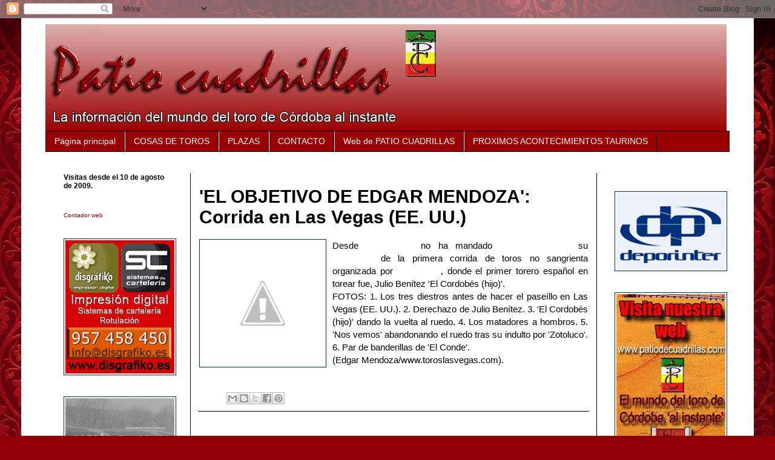

--- FILE ---
content_type: text/html; charset=UTF-8
request_url: https://patiocuadrillas.blogspot.com/2009/09/el-objetivo-de-edgar-mendoza-corrida-en.html
body_size: 24790
content:
<!DOCTYPE html>
<html class='v2' dir='ltr' lang='es'>
<head>
<link href='https://www.blogger.com/static/v1/widgets/335934321-css_bundle_v2.css' rel='stylesheet' type='text/css'/>
<meta content='width=1100' name='viewport'/>
<meta content='text/html; charset=UTF-8' http-equiv='Content-Type'/>
<meta content='blogger' name='generator'/>
<link href='https://patiocuadrillas.blogspot.com/favicon.ico' rel='icon' type='image/x-icon'/>
<link href='http://patiocuadrillas.blogspot.com/2009/09/el-objetivo-de-edgar-mendoza-corrida-en.html' rel='canonical'/>
<link rel="alternate" type="application/atom+xml" title="PATIO CUADRILLAS - Atom" href="https://patiocuadrillas.blogspot.com/feeds/posts/default" />
<link rel="alternate" type="application/rss+xml" title="PATIO CUADRILLAS - RSS" href="https://patiocuadrillas.blogspot.com/feeds/posts/default?alt=rss" />
<link rel="service.post" type="application/atom+xml" title="PATIO CUADRILLAS - Atom" href="https://www.blogger.com/feeds/3270709296147510323/posts/default" />

<link rel="alternate" type="application/atom+xml" title="PATIO CUADRILLAS - Atom" href="https://patiocuadrillas.blogspot.com/feeds/1876703683751084821/comments/default" />
<!--Can't find substitution for tag [blog.ieCssRetrofitLinks]-->
<link href='http://3.bp.blogspot.com/_Ma3KX6-pE2c/Sq9Qw34GZII/AAAAAAAAA10/jj_bOi7FqkE/s200/don+bul.JPG' rel='image_src'/>
<meta content='http://patiocuadrillas.blogspot.com/2009/09/el-objetivo-de-edgar-mendoza-corrida-en.html' property='og:url'/>
<meta content='&#39;EL OBJETIVO DE EDGAR MENDOZA&#39;: Corrida en Las Vegas (EE. UU.)' property='og:title'/>
<meta content='Desde Las Vegas  no ha mandado Edgar Mendoza  su &#39;Objetivo&#39;  de la primera corrida de toros no sangrienta organizada por &#39;Don Bull&#39; , donde ...' property='og:description'/>
<meta content='//3.bp.blogspot.com/_Ma3KX6-pE2c/Sq9Qw34GZII/AAAAAAAAA10/jj_bOi7FqkE/w1200-h630-p-k-no-nu/don+bul.JPG' property='og:image'/>
<title>PATIO CUADRILLAS: 'EL OBJETIVO DE EDGAR MENDOZA': Corrida en Las Vegas (EE. UU.)</title>
<style id='page-skin-1' type='text/css'><!--
/*
-----------------------------------------------
Blogger Template Style
Name:     Simple
Designer: Blogger
URL:      www.blogger.com
----------------------------------------------- */
/* Content
----------------------------------------------- */
body {
font: normal normal 14px Arial, Tahoma, Helvetica, FreeSans, sans-serif;
color: #000000;
background: #900007 url(//themes.googleusercontent.com/image?id=1zbjdiDPtdDm6XJkYOXd5TPa4lqoEV1Z-_QVpFEifR37-l3LBTgGkyVdHnRTWHBVu_7HN) repeat fixed top center /* Credit: caracterdesign (http://www.istockphoto.com/googleimages.php?id=2096407&platform=blogger) */;
padding: 0 0 0 0;
}
html body .region-inner {
min-width: 0;
max-width: 100%;
width: auto;
}
h2 {
font-size: 22px;
}
a:link {
text-decoration:none;
color: #990000;
}
a:visited {
text-decoration:none;
color: #900007;
}
a:hover {
text-decoration:underline;
color: #ff9900;
}
.body-fauxcolumn-outer .fauxcolumn-inner {
background: transparent none repeat scroll top left;
_background-image: none;
}
.body-fauxcolumn-outer .cap-top {
position: absolute;
z-index: 1;
height: 400px;
width: 100%;
}
.body-fauxcolumn-outer .cap-top .cap-left {
width: 100%;
background: transparent none repeat-x scroll top left;
_background-image: none;
}
.content-outer {
-moz-box-shadow: 0 0 0 rgba(0, 0, 0, .15);
-webkit-box-shadow: 0 0 0 rgba(0, 0, 0, .15);
-goog-ms-box-shadow: 0 0 0 #333333;
box-shadow: 0 0 0 rgba(0, 0, 0, .15);
margin-bottom: 1px;
}
.content-inner {
padding: 10px 40px;
}
.content-inner {
background-color: #ffffff;
}
/* Header
----------------------------------------------- */
.header-outer {
background: #ffffff none repeat-x scroll 0 -400px;
_background-image: none;
}
.Header h1 {
font: normal normal 40px 'Trebuchet MS',Trebuchet,Verdana,sans-serif;
color: #ffffff;
text-shadow: 0 0 0 rgba(0, 0, 0, .2);
}
.Header h1 a {
color: #ffffff;
}
.Header .description {
font-size: 18px;
color: #000000;
}
.header-inner .Header .titlewrapper {
padding: 22px 0;
}
.header-inner .Header .descriptionwrapper {
padding: 0 0;
}
/* Tabs
----------------------------------------------- */
.tabs-inner .section:first-child {
border-top: 0 solid #000000;
}
.tabs-inner .section:first-child ul {
margin-top: -1px;
border-top: 1px solid #000000;
border-left: 1px solid #000000;
border-right: 1px solid #000000;
}
.tabs-inner .widget ul {
background: #990000 none repeat-x scroll 0 -800px;
_background-image: none;
border-bottom: 1px solid #000000;
margin-top: 0;
margin-left: -30px;
margin-right: -30px;
}
.tabs-inner .widget li a {
display: inline-block;
padding: .6em 1em;
font: normal normal 14px Arial, Tahoma, Helvetica, FreeSans, sans-serif;
color: #ffffff;
border-left: 1px solid #ffffff;
border-right: 1px solid #000000;
}
.tabs-inner .widget li:first-child a {
border-left: none;
}
.tabs-inner .widget li.selected a, .tabs-inner .widget li a:hover {
color: #480003;
background-color: #999999;
text-decoration: none;
}
/* Columns
----------------------------------------------- */
.main-outer {
border-top: 0 solid #000000;
}
.fauxcolumn-left-outer .fauxcolumn-inner {
border-right: 1px solid #000000;
}
.fauxcolumn-right-outer .fauxcolumn-inner {
border-left: 1px solid #000000;
}
/* Headings
----------------------------------------------- */
div.widget > h2,
div.widget h2.title {
margin: 0 0 1em 0;
font: normal bold 12px Arial, Tahoma, Helvetica, FreeSans, sans-serif;
color: #000000;
}
/* Widgets
----------------------------------------------- */
.widget .zippy {
color: #900007;
text-shadow: 2px 2px 1px rgba(0, 0, 0, .1);
}
.widget .popular-posts ul {
list-style: none;
}
/* Posts
----------------------------------------------- */
h2.date-header {
font: normal bold 11px Arial, Tahoma, Helvetica, FreeSans, sans-serif;
}
.date-header span {
background-color: #ffffff;
color: #0b5394;
padding: 0.4em;
letter-spacing: 3px;
margin: inherit;
}
.main-inner {
padding-top: 35px;
padding-bottom: 65px;
}
.main-inner .column-center-inner {
padding: 0 0;
}
.main-inner .column-center-inner .section {
margin: 0 1em;
}
.post {
margin: 0 0 45px 0;
}
h3.post-title, .comments h4 {
font: normal bold 30px Verdana, Geneva, sans-serif;
margin: .75em 0 0;
}
.post-body {
font-size: 110%;
line-height: 1.4;
position: relative;
}
.post-body img, .post-body .tr-caption-container, .Profile img, .Image img,
.BlogList .item-thumbnail img {
padding: 2px;
background: transparent;
border: 1px solid #0c343d;
-moz-box-shadow: 1px 1px 5px rgba(0, 0, 0, .1);
-webkit-box-shadow: 1px 1px 5px rgba(0, 0, 0, .1);
box-shadow: 1px 1px 5px rgba(0, 0, 0, .1);
}
.post-body img, .post-body .tr-caption-container {
padding: 5px;
}
.post-body .tr-caption-container {
color: #ffffff;
}
.post-body .tr-caption-container img {
padding: 0;
background: transparent;
border: none;
-moz-box-shadow: 0 0 0 rgba(0, 0, 0, .1);
-webkit-box-shadow: 0 0 0 rgba(0, 0, 0, .1);
box-shadow: 0 0 0 rgba(0, 0, 0, .1);
}
.post-header {
margin: 0 0 1.5em;
line-height: 1.6;
font-size: 90%;
}
.post-footer {
margin: 20px -2px 0;
padding: 5px 10px;
color: #000000;
background-color: #ffffff;
border-bottom: 1px solid #000000;
line-height: 1.6;
font-size: 90%;
}
#comments .comment-author {
padding-top: 1.5em;
border-top: 1px solid #000000;
background-position: 0 1.5em;
}
#comments .comment-author:first-child {
padding-top: 0;
border-top: none;
}
.avatar-image-container {
margin: .2em 0 0;
}
#comments .avatar-image-container img {
border: 1px solid #0c343d;
}
/* Comments
----------------------------------------------- */
.comments .comments-content .icon.blog-author {
background-repeat: no-repeat;
background-image: url([data-uri]);
}
.comments .comments-content .loadmore a {
border-top: 1px solid #900007;
border-bottom: 1px solid #900007;
}
.comments .comment-thread.inline-thread {
background-color: #ffffff;
}
.comments .continue {
border-top: 2px solid #900007;
}
/* Accents
---------------------------------------------- */
.section-columns td.columns-cell {
border-left: 1px solid #000000;
}
.blog-pager {
background: transparent url(//www.blogblog.com/1kt/simple/paging_dot.png) repeat-x scroll top center;
}
.blog-pager-older-link, .home-link,
.blog-pager-newer-link {
background-color: #ffffff;
padding: 5px;
}
.footer-outer {
border-top: 1px dashed #bbbbbb;
}
/* Mobile
----------------------------------------------- */
body.mobile  {
background-size: auto;
}
.mobile .body-fauxcolumn-outer {
background: transparent none repeat scroll top left;
}
.mobile .body-fauxcolumn-outer .cap-top {
background-size: 100% auto;
}
.mobile .content-outer {
-webkit-box-shadow: 0 0 3px rgba(0, 0, 0, .15);
box-shadow: 0 0 3px rgba(0, 0, 0, .15);
}
.mobile .tabs-inner .widget ul {
margin-left: 0;
margin-right: 0;
}
.mobile .post {
margin: 0;
}
.mobile .main-inner .column-center-inner .section {
margin: 0;
}
.mobile .date-header span {
padding: 0.1em 10px;
margin: 0 -10px;
}
.mobile h3.post-title {
margin: 0;
}
.mobile .blog-pager {
background: transparent none no-repeat scroll top center;
}
.mobile .footer-outer {
border-top: none;
}
.mobile .main-inner, .mobile .footer-inner {
background-color: #ffffff;
}
.mobile-index-contents {
color: #000000;
}
.mobile-link-button {
background-color: #990000;
}
.mobile-link-button a:link, .mobile-link-button a:visited {
color: #ffffff;
}
.mobile .tabs-inner .section:first-child {
border-top: none;
}
.mobile .tabs-inner .PageList .widget-content {
background-color: #999999;
color: #480003;
border-top: 1px solid #000000;
border-bottom: 1px solid #000000;
}
.mobile .tabs-inner .PageList .widget-content .pagelist-arrow {
border-left: 1px solid #000000;
}

--></style>
<style id='template-skin-1' type='text/css'><!--
body {
min-width: 1210px;
}
.content-outer, .content-fauxcolumn-outer, .region-inner {
min-width: 1210px;
max-width: 1210px;
_width: 1210px;
}
.main-inner .columns {
padding-left: 240px;
padding-right: 220px;
}
.main-inner .fauxcolumn-center-outer {
left: 240px;
right: 220px;
/* IE6 does not respect left and right together */
_width: expression(this.parentNode.offsetWidth -
parseInt("240px") -
parseInt("220px") + 'px');
}
.main-inner .fauxcolumn-left-outer {
width: 240px;
}
.main-inner .fauxcolumn-right-outer {
width: 220px;
}
.main-inner .column-left-outer {
width: 240px;
right: 100%;
margin-left: -240px;
}
.main-inner .column-right-outer {
width: 220px;
margin-right: -220px;
}
#layout {
min-width: 0;
}
#layout .content-outer {
min-width: 0;
width: 800px;
}
#layout .region-inner {
min-width: 0;
width: auto;
}
body#layout div.add_widget {
padding: 8px;
}
body#layout div.add_widget a {
margin-left: 32px;
}
--></style>
<style>
    body {background-image:url(\/\/themes.googleusercontent.com\/image?id=1zbjdiDPtdDm6XJkYOXd5TPa4lqoEV1Z-_QVpFEifR37-l3LBTgGkyVdHnRTWHBVu_7HN);}
    
@media (max-width: 200px) { body {background-image:url(\/\/themes.googleusercontent.com\/image?id=1zbjdiDPtdDm6XJkYOXd5TPa4lqoEV1Z-_QVpFEifR37-l3LBTgGkyVdHnRTWHBVu_7HN&options=w200);}}
@media (max-width: 400px) and (min-width: 201px) { body {background-image:url(\/\/themes.googleusercontent.com\/image?id=1zbjdiDPtdDm6XJkYOXd5TPa4lqoEV1Z-_QVpFEifR37-l3LBTgGkyVdHnRTWHBVu_7HN&options=w400);}}
@media (max-width: 800px) and (min-width: 401px) { body {background-image:url(\/\/themes.googleusercontent.com\/image?id=1zbjdiDPtdDm6XJkYOXd5TPa4lqoEV1Z-_QVpFEifR37-l3LBTgGkyVdHnRTWHBVu_7HN&options=w800);}}
@media (max-width: 1200px) and (min-width: 801px) { body {background-image:url(\/\/themes.googleusercontent.com\/image?id=1zbjdiDPtdDm6XJkYOXd5TPa4lqoEV1Z-_QVpFEifR37-l3LBTgGkyVdHnRTWHBVu_7HN&options=w1200);}}
/* Last tag covers anything over one higher than the previous max-size cap. */
@media (min-width: 1201px) { body {background-image:url(\/\/themes.googleusercontent.com\/image?id=1zbjdiDPtdDm6XJkYOXd5TPa4lqoEV1Z-_QVpFEifR37-l3LBTgGkyVdHnRTWHBVu_7HN&options=w1600);}}
  </style>
<link href='https://www.blogger.com/dyn-css/authorization.css?targetBlogID=3270709296147510323&amp;zx=b9025812-2f50-45cc-8ea7-3a948e29fd58' media='none' onload='if(media!=&#39;all&#39;)media=&#39;all&#39;' rel='stylesheet'/><noscript><link href='https://www.blogger.com/dyn-css/authorization.css?targetBlogID=3270709296147510323&amp;zx=b9025812-2f50-45cc-8ea7-3a948e29fd58' rel='stylesheet'/></noscript>
<meta name='google-adsense-platform-account' content='ca-host-pub-1556223355139109'/>
<meta name='google-adsense-platform-domain' content='blogspot.com'/>

<!-- data-ad-client=ca-pub-7752069133265684 -->

</head>
<body class='loading variant-simplysimple'>
<div class='navbar section' id='navbar' name='Barra de navegación'><div class='widget Navbar' data-version='1' id='Navbar1'><script type="text/javascript">
    function setAttributeOnload(object, attribute, val) {
      if(window.addEventListener) {
        window.addEventListener('load',
          function(){ object[attribute] = val; }, false);
      } else {
        window.attachEvent('onload', function(){ object[attribute] = val; });
      }
    }
  </script>
<div id="navbar-iframe-container"></div>
<script type="text/javascript" src="https://apis.google.com/js/platform.js"></script>
<script type="text/javascript">
      gapi.load("gapi.iframes:gapi.iframes.style.bubble", function() {
        if (gapi.iframes && gapi.iframes.getContext) {
          gapi.iframes.getContext().openChild({
              url: 'https://www.blogger.com/navbar/3270709296147510323?po\x3d1876703683751084821\x26origin\x3dhttps://patiocuadrillas.blogspot.com',
              where: document.getElementById("navbar-iframe-container"),
              id: "navbar-iframe"
          });
        }
      });
    </script><script type="text/javascript">
(function() {
var script = document.createElement('script');
script.type = 'text/javascript';
script.src = '//pagead2.googlesyndication.com/pagead/js/google_top_exp.js';
var head = document.getElementsByTagName('head')[0];
if (head) {
head.appendChild(script);
}})();
</script>
</div></div>
<div class='body-fauxcolumns'>
<div class='fauxcolumn-outer body-fauxcolumn-outer'>
<div class='cap-top'>
<div class='cap-left'></div>
<div class='cap-right'></div>
</div>
<div class='fauxborder-left'>
<div class='fauxborder-right'></div>
<div class='fauxcolumn-inner'>
</div>
</div>
<div class='cap-bottom'>
<div class='cap-left'></div>
<div class='cap-right'></div>
</div>
</div>
</div>
<div class='content'>
<div class='content-fauxcolumns'>
<div class='fauxcolumn-outer content-fauxcolumn-outer'>
<div class='cap-top'>
<div class='cap-left'></div>
<div class='cap-right'></div>
</div>
<div class='fauxborder-left'>
<div class='fauxborder-right'></div>
<div class='fauxcolumn-inner'>
</div>
</div>
<div class='cap-bottom'>
<div class='cap-left'></div>
<div class='cap-right'></div>
</div>
</div>
</div>
<div class='content-outer'>
<div class='content-cap-top cap-top'>
<div class='cap-left'></div>
<div class='cap-right'></div>
</div>
<div class='fauxborder-left content-fauxborder-left'>
<div class='fauxborder-right content-fauxborder-right'></div>
<div class='content-inner'>
<header>
<div class='header-outer'>
<div class='header-cap-top cap-top'>
<div class='cap-left'></div>
<div class='cap-right'></div>
</div>
<div class='fauxborder-left header-fauxborder-left'>
<div class='fauxborder-right header-fauxborder-right'></div>
<div class='region-inner header-inner'>
<div class='header section' id='header' name='Cabecera'><div class='widget Header' data-version='1' id='Header1'>
<div id='header-inner'>
<a href='https://patiocuadrillas.blogspot.com/' style='display: block'>
<img alt='PATIO CUADRILLAS' height='177px; ' id='Header1_headerimg' src='https://blogger.googleusercontent.com/img/b/R29vZ2xl/AVvXsEiujvFaForQiRNCRGghhs-a0iioHn1LiN1XwtfXjnT8CIIpUucCxPMlVwYiOgoVuclgLDWRfJn6kHCJJlmn4S0gkztXSns221oYDPJ-FkubwiEmBg3yTeRFWM1RyNyn2AUv-M-Wi8rdOrs/s1600/Portada-Patio-Cuadrillas-%2528Cordoba+al+instante%2529.jpg' style='display: block' width='1125px; '/>
</a>
</div>
</div></div>
</div>
</div>
<div class='header-cap-bottom cap-bottom'>
<div class='cap-left'></div>
<div class='cap-right'></div>
</div>
</div>
</header>
<div class='tabs-outer'>
<div class='tabs-cap-top cap-top'>
<div class='cap-left'></div>
<div class='cap-right'></div>
</div>
<div class='fauxborder-left tabs-fauxborder-left'>
<div class='fauxborder-right tabs-fauxborder-right'></div>
<div class='region-inner tabs-inner'>
<div class='tabs section' id='crosscol' name='Multicolumnas'><div class='widget PageList' data-version='1' id='PageList1'>
<h2>Páginas</h2>
<div class='widget-content'>
<ul>
<li>
<a href='https://patiocuadrillas.blogspot.com/'>Página principal</a>
</li>
<li>
<a href='https://patiocuadrillas.blogspot.com/p/cosas-de-toros.html'>COSAS DE TOROS</a>
</li>
<li>
<a href='https://patiocuadrillas.blogspot.com/p/plazas.html'>PLAZAS</a>
</li>
<li>
<a href='https://patiocuadrillas.blogspot.com/p/contacto.html'>CONTACTO</a>
</li>
<li>
<a href='https://patiocuadrillas.blogspot.com/p/la-web-de-patio-cuadrillas_19.html'>Web de PATIO CUADRILLAS</a>
</li>
<li>
<a href='https://patiocuadrillas.blogspot.com/p/proximos-carteles.html'>PROXIMOS ACONTECIMIENTOS TAURINOS</a>
</li>
</ul>
<div class='clear'></div>
</div>
</div></div>
<div class='tabs no-items section' id='crosscol-overflow' name='Cross-Column 2'></div>
</div>
</div>
<div class='tabs-cap-bottom cap-bottom'>
<div class='cap-left'></div>
<div class='cap-right'></div>
</div>
</div>
<div class='main-outer'>
<div class='main-cap-top cap-top'>
<div class='cap-left'></div>
<div class='cap-right'></div>
</div>
<div class='fauxborder-left main-fauxborder-left'>
<div class='fauxborder-right main-fauxborder-right'></div>
<div class='region-inner main-inner'>
<div class='columns fauxcolumns'>
<div class='fauxcolumn-outer fauxcolumn-center-outer'>
<div class='cap-top'>
<div class='cap-left'></div>
<div class='cap-right'></div>
</div>
<div class='fauxborder-left'>
<div class='fauxborder-right'></div>
<div class='fauxcolumn-inner'>
</div>
</div>
<div class='cap-bottom'>
<div class='cap-left'></div>
<div class='cap-right'></div>
</div>
</div>
<div class='fauxcolumn-outer fauxcolumn-left-outer'>
<div class='cap-top'>
<div class='cap-left'></div>
<div class='cap-right'></div>
</div>
<div class='fauxborder-left'>
<div class='fauxborder-right'></div>
<div class='fauxcolumn-inner'>
</div>
</div>
<div class='cap-bottom'>
<div class='cap-left'></div>
<div class='cap-right'></div>
</div>
</div>
<div class='fauxcolumn-outer fauxcolumn-right-outer'>
<div class='cap-top'>
<div class='cap-left'></div>
<div class='cap-right'></div>
</div>
<div class='fauxborder-left'>
<div class='fauxborder-right'></div>
<div class='fauxcolumn-inner'>
</div>
</div>
<div class='cap-bottom'>
<div class='cap-left'></div>
<div class='cap-right'></div>
</div>
</div>
<!-- corrects IE6 width calculation -->
<div class='columns-inner'>
<div class='column-center-outer'>
<div class='column-center-inner'>
<div class='main section' id='main' name='Principal'><div class='widget Blog' data-version='1' id='Blog1'>
<div class='blog-posts hfeed'>

          <div class="date-outer">
        

          <div class="date-posts">
        
<div class='post-outer'>
<div class='post hentry uncustomized-post-template' itemprop='blogPost' itemscope='itemscope' itemtype='http://schema.org/BlogPosting'>
<meta content='http://3.bp.blogspot.com/_Ma3KX6-pE2c/Sq9Qw34GZII/AAAAAAAAA10/jj_bOi7FqkE/s200/don+bul.JPG' itemprop='image_url'/>
<meta content='3270709296147510323' itemprop='blogId'/>
<meta content='1876703683751084821' itemprop='postId'/>
<a name='1876703683751084821'></a>
<h3 class='post-title entry-title' itemprop='name'>
'EL OBJETIVO DE EDGAR MENDOZA': Corrida en Las Vegas (EE. UU.)
</h3>
<div class='post-header'>
<div class='post-header-line-1'></div>
</div>
<div class='post-body entry-content' id='post-body-1876703683751084821' itemprop='description articleBody'>
<div align="justify"><a href="//3.bp.blogspot.com/_Ma3KX6-pE2c/Sq9Qw34GZII/AAAAAAAAA10/jj_bOi7FqkE/s1600-h/don+bul.JPG"><img alt="" border="0" id="BLOGGER_PHOTO_ID_5381608880294225026" src="//3.bp.blogspot.com/_Ma3KX6-pE2c/Sq9Qw34GZII/AAAAAAAAA10/jj_bOi7FqkE/s200/don+bul.JPG" style="FLOAT: left; MARGIN: 0px 10px 10px 0px; WIDTH: 198px; CURSOR: hand; HEIGHT: 200px"></a>Desde <strong><span style="color:#ffffff;">Las Vegas</span></strong> no ha mandado <strong><span style="color:#ffffff;">Edgar Mendoza</span></strong> su <strong><span style="color:#ffffff;">'Objetivo'</span></strong> de la primera corrida de toros no sangrienta organizada por <strong><span style="color:#ffffff;">'Don Bull'</span></strong>, donde el primer torero español en torear fue, Julio Benítez 'El Cordobés (hijo)'.<br /></div><div align="justify"><span style="color:#000000;">FOTOS:</span> <span style="color:#000000;">1.</span> Los tres diestros antes de hacer el paseíllo en Las Vegas (EE. UU.). <span style="color:#000000;">2.</span> Derechazo de Julio Benítez. <span style="color:#000000;">3.</span> 'El Cordobés (hijo)' dando la vuelta al ruedo. <span style="color:#000000;">4.</span> Los matadores a hombros. <span style="color:#000000;">5.</span> 'Nos vemos' abandonando el ruedo tras su indulto por 'Zotoluco'. <span style="color:#000000;">6.</span> Par de banderillas de 'El Conde'.</div><div align="justify"><span style="color:#000000;">(Edgar Mendoza/www.toroslasvegas.com).</span></div>
<div style='clear: both;'></div>
</div>
<div class='post-footer'>
<div class='post-footer-line post-footer-line-1'>
<span class='post-author vcard'>
</span>
<span class='post-timestamp'>
</span>
<span class='post-comment-link'>
</span>
<span class='post-icons'>
</span>
<div class='post-share-buttons goog-inline-block'>
<a class='goog-inline-block share-button sb-email' href='https://www.blogger.com/share-post.g?blogID=3270709296147510323&postID=1876703683751084821&target=email' target='_blank' title='Enviar por correo electrónico'><span class='share-button-link-text'>Enviar por correo electrónico</span></a><a class='goog-inline-block share-button sb-blog' href='https://www.blogger.com/share-post.g?blogID=3270709296147510323&postID=1876703683751084821&target=blog' onclick='window.open(this.href, "_blank", "height=270,width=475"); return false;' target='_blank' title='Escribe un blog'><span class='share-button-link-text'>Escribe un blog</span></a><a class='goog-inline-block share-button sb-twitter' href='https://www.blogger.com/share-post.g?blogID=3270709296147510323&postID=1876703683751084821&target=twitter' target='_blank' title='Compartir en X'><span class='share-button-link-text'>Compartir en X</span></a><a class='goog-inline-block share-button sb-facebook' href='https://www.blogger.com/share-post.g?blogID=3270709296147510323&postID=1876703683751084821&target=facebook' onclick='window.open(this.href, "_blank", "height=430,width=640"); return false;' target='_blank' title='Compartir con Facebook'><span class='share-button-link-text'>Compartir con Facebook</span></a><a class='goog-inline-block share-button sb-pinterest' href='https://www.blogger.com/share-post.g?blogID=3270709296147510323&postID=1876703683751084821&target=pinterest' target='_blank' title='Compartir en Pinterest'><span class='share-button-link-text'>Compartir en Pinterest</span></a>
</div>
</div>
<div class='post-footer-line post-footer-line-2'>
<span class='post-labels'>
</span>
</div>
<div class='post-footer-line post-footer-line-3'>
<span class='post-location'>
</span>
</div>
</div>
</div>
<div class='comments' id='comments'>
<a name='comments'></a>
</div>
</div>

        </div></div>
      
</div>
<div class='blog-pager' id='blog-pager'>
<span id='blog-pager-newer-link'>
<a class='blog-pager-newer-link' href='https://patiocuadrillas.blogspot.com/2009/09/el-cid-dado-de-alta-hospitalaria.html' id='Blog1_blog-pager-newer-link' title='Entrada más reciente'>Entrada más reciente</a>
</span>
<span id='blog-pager-older-link'>
<a class='blog-pager-older-link' href='https://patiocuadrillas.blogspot.com/2009/09/el-cordobes-hijo-primer-espanol-en.html' id='Blog1_blog-pager-older-link' title='Entrada antigua'>Entrada antigua</a>
</span>
<a class='home-link' href='https://patiocuadrillas.blogspot.com/'>Inicio</a>
</div>
<div class='clear'></div>
<div class='post-feeds'>
</div>
</div></div>
</div>
</div>
<div class='column-left-outer'>
<div class='column-left-inner'>
<aside>
<div class='sidebar section' id='sidebar-left-1'><div class='widget HTML' data-version='1' id='HTML1'>
<h2 class='title'>Visitas desde el 10 de agosto de 2009.</h2>
<div class='widget-content'>
<!-- Codigo contadorweb.com ver. 5.3 -->
<script language="javascript" src="//www.contadorweb.com/c2.php?digit=fdg&amp;page=f1707d8a2464a30fda7a3de7c8f38a13"></script>
<br /><font size="1"><a href="http://www.contadorweb.com" target="_blank">Contador web</a></font>
<!-- FIN Codigo contadorweb.com -->
</div>
<div class='clear'></div>
</div><div class='widget Image' data-version='1' id='Image15'>
<div class='widget-content'>
<a href='http://www.disgrafiko.es'>
<img alt='' height='220' id='Image15_img' src='https://blogger.googleusercontent.com/img/b/R29vZ2xl/AVvXsEiOzQduOumUggEwUJU_DEGfLXMOYCjhP2UiLDqt6lN3hBDqyCyOSqtm-kauNKqO8ZUU0z2UV9rhlroVeekuRAK13qWX-KP2JF6nUKSmE0WukQDT_7dc6orqvSR84TYG4hjhh-eK-DVNUEQ/s1600/Disgrafiko+180.jpg' width='180'/>
</a>
<br/>
</div>
<div class='clear'></div>
</div><div class='widget Image' data-version='1' id='Image9'>
<div class='widget-content'>
<a href='http://poesiataurina.blogspot.com.es/'>
<img alt='' height='146' id='Image9_img' src='https://blogger.googleusercontent.com/img/b/R29vZ2xl/AVvXsEjQd7_NO76GZhm6PXtnp4yQrN3eDQFNDqwKc7mq5SY1JBlNcg994czvbBh0JAuuaxXp8VRvWIAMaskDV3bdyqILtauvIGxfh-Olcl0KBO6dBftR51sy36YDfs-ATQOsahvy6i81d0XROjs/s1600/banner+poesia+taurina+copia.jpg' width='180'/>
</a>
<br/>
</div>
<div class='clear'></div>
</div><div class='widget Image' data-version='1' id='Image8'>
<div class='widget-content'>
<a href='http://huertalaluna.wordpress.com/'>
<img alt='' height='284' id='Image8_img' src='https://blogger.googleusercontent.com/img/b/R29vZ2xl/AVvXsEhuu0QWlknkjcT0rabBhN5OABfICWeEaGgT1Bq1cGjqH_8M4unpbFjKs_mnCVXS2HL_4LZ2-yY7DszueaptEwugvaLRqDMUrzrfo1QLrFf5yqb_bnjViYIKFFj3LJQ_zLQAHZELTc1rLuIp/s1600/Huerta-la-Luna-%2528180-x-290%2529.jpg' width='180'/>
</a>
<br/>
</div>
<div class='clear'></div>
</div><div class='widget Image' data-version='1' id='Image5'>
<div class='widget-content'>
<a href='http://www.minuto90.com'>
<img alt='' height='80' id='Image5_img' src='https://blogger.googleusercontent.com/img/b/R29vZ2xl/AVvXsEgLCkDmaDjattI1VuqjWor-W2FkdyNl0SJtSsp6NzMfo4qZGfye-rAoDHrEICM22yMMkzqACiCji_-zB756PRznhTnsdlj7nPVx5lframmMrIFGlzXfM9cBEM2YMDRMLLYtKZOWTcwBhIND/s1600/minuto90.jpg' width='180'/>
</a>
<br/>
</div>
<div class='clear'></div>
</div><div class='widget Stats' data-version='1' id='Stats1'>
<h2>Estadística de la semana pasada</h2>
<div class='widget-content'>
<div id='Stats1_content' style='display: none;'>
<span class='counter-wrapper graph-counter-wrapper' id='Stats1_totalCount'>
</span>
<div class='clear'></div>
</div>
</div>
</div><div class='widget BlogArchive' data-version='1' id='BlogArchive1'>
<h2>Archivo del blog</h2>
<div class='widget-content'>
<div id='ArchiveList'>
<div id='BlogArchive1_ArchiveList'>
<ul class='hierarchy'>
<li class='archivedate collapsed'>
<a class='toggle' href='javascript:void(0)'>
<span class='zippy'>

        &#9658;&#160;
      
</span>
</a>
<a class='post-count-link' href='https://patiocuadrillas.blogspot.com/2014/'>
2014
</a>
<span class='post-count' dir='ltr'>(284)</span>
<ul class='hierarchy'>
<li class='archivedate collapsed'>
<a class='toggle' href='javascript:void(0)'>
<span class='zippy'>

        &#9658;&#160;
      
</span>
</a>
<a class='post-count-link' href='https://patiocuadrillas.blogspot.com/2014/07/'>
julio
</a>
<span class='post-count' dir='ltr'>(28)</span>
</li>
</ul>
<ul class='hierarchy'>
<li class='archivedate collapsed'>
<a class='toggle' href='javascript:void(0)'>
<span class='zippy'>

        &#9658;&#160;
      
</span>
</a>
<a class='post-count-link' href='https://patiocuadrillas.blogspot.com/2014/06/'>
junio
</a>
<span class='post-count' dir='ltr'>(48)</span>
</li>
</ul>
<ul class='hierarchy'>
<li class='archivedate collapsed'>
<a class='toggle' href='javascript:void(0)'>
<span class='zippy'>

        &#9658;&#160;
      
</span>
</a>
<a class='post-count-link' href='https://patiocuadrillas.blogspot.com/2014/05/'>
mayo
</a>
<span class='post-count' dir='ltr'>(70)</span>
</li>
</ul>
<ul class='hierarchy'>
<li class='archivedate collapsed'>
<a class='toggle' href='javascript:void(0)'>
<span class='zippy'>

        &#9658;&#160;
      
</span>
</a>
<a class='post-count-link' href='https://patiocuadrillas.blogspot.com/2014/04/'>
abril
</a>
<span class='post-count' dir='ltr'>(57)</span>
</li>
</ul>
<ul class='hierarchy'>
<li class='archivedate collapsed'>
<a class='toggle' href='javascript:void(0)'>
<span class='zippy'>

        &#9658;&#160;
      
</span>
</a>
<a class='post-count-link' href='https://patiocuadrillas.blogspot.com/2014/03/'>
marzo
</a>
<span class='post-count' dir='ltr'>(43)</span>
</li>
</ul>
<ul class='hierarchy'>
<li class='archivedate collapsed'>
<a class='toggle' href='javascript:void(0)'>
<span class='zippy'>

        &#9658;&#160;
      
</span>
</a>
<a class='post-count-link' href='https://patiocuadrillas.blogspot.com/2014/02/'>
febrero
</a>
<span class='post-count' dir='ltr'>(14)</span>
</li>
</ul>
<ul class='hierarchy'>
<li class='archivedate collapsed'>
<a class='toggle' href='javascript:void(0)'>
<span class='zippy'>

        &#9658;&#160;
      
</span>
</a>
<a class='post-count-link' href='https://patiocuadrillas.blogspot.com/2014/01/'>
enero
</a>
<span class='post-count' dir='ltr'>(24)</span>
</li>
</ul>
</li>
</ul>
<ul class='hierarchy'>
<li class='archivedate collapsed'>
<a class='toggle' href='javascript:void(0)'>
<span class='zippy'>

        &#9658;&#160;
      
</span>
</a>
<a class='post-count-link' href='https://patiocuadrillas.blogspot.com/2013/'>
2013
</a>
<span class='post-count' dir='ltr'>(441)</span>
<ul class='hierarchy'>
<li class='archivedate collapsed'>
<a class='toggle' href='javascript:void(0)'>
<span class='zippy'>

        &#9658;&#160;
      
</span>
</a>
<a class='post-count-link' href='https://patiocuadrillas.blogspot.com/2013/12/'>
diciembre
</a>
<span class='post-count' dir='ltr'>(22)</span>
</li>
</ul>
<ul class='hierarchy'>
<li class='archivedate collapsed'>
<a class='toggle' href='javascript:void(0)'>
<span class='zippy'>

        &#9658;&#160;
      
</span>
</a>
<a class='post-count-link' href='https://patiocuadrillas.blogspot.com/2013/11/'>
noviembre
</a>
<span class='post-count' dir='ltr'>(25)</span>
</li>
</ul>
<ul class='hierarchy'>
<li class='archivedate collapsed'>
<a class='toggle' href='javascript:void(0)'>
<span class='zippy'>

        &#9658;&#160;
      
</span>
</a>
<a class='post-count-link' href='https://patiocuadrillas.blogspot.com/2013/10/'>
octubre
</a>
<span class='post-count' dir='ltr'>(27)</span>
</li>
</ul>
<ul class='hierarchy'>
<li class='archivedate collapsed'>
<a class='toggle' href='javascript:void(0)'>
<span class='zippy'>

        &#9658;&#160;
      
</span>
</a>
<a class='post-count-link' href='https://patiocuadrillas.blogspot.com/2013/09/'>
septiembre
</a>
<span class='post-count' dir='ltr'>(37)</span>
</li>
</ul>
<ul class='hierarchy'>
<li class='archivedate collapsed'>
<a class='toggle' href='javascript:void(0)'>
<span class='zippy'>

        &#9658;&#160;
      
</span>
</a>
<a class='post-count-link' href='https://patiocuadrillas.blogspot.com/2013/08/'>
agosto
</a>
<span class='post-count' dir='ltr'>(41)</span>
</li>
</ul>
<ul class='hierarchy'>
<li class='archivedate collapsed'>
<a class='toggle' href='javascript:void(0)'>
<span class='zippy'>

        &#9658;&#160;
      
</span>
</a>
<a class='post-count-link' href='https://patiocuadrillas.blogspot.com/2013/07/'>
julio
</a>
<span class='post-count' dir='ltr'>(33)</span>
</li>
</ul>
<ul class='hierarchy'>
<li class='archivedate collapsed'>
<a class='toggle' href='javascript:void(0)'>
<span class='zippy'>

        &#9658;&#160;
      
</span>
</a>
<a class='post-count-link' href='https://patiocuadrillas.blogspot.com/2013/06/'>
junio
</a>
<span class='post-count' dir='ltr'>(38)</span>
</li>
</ul>
<ul class='hierarchy'>
<li class='archivedate collapsed'>
<a class='toggle' href='javascript:void(0)'>
<span class='zippy'>

        &#9658;&#160;
      
</span>
</a>
<a class='post-count-link' href='https://patiocuadrillas.blogspot.com/2013/05/'>
mayo
</a>
<span class='post-count' dir='ltr'>(49)</span>
</li>
</ul>
<ul class='hierarchy'>
<li class='archivedate collapsed'>
<a class='toggle' href='javascript:void(0)'>
<span class='zippy'>

        &#9658;&#160;
      
</span>
</a>
<a class='post-count-link' href='https://patiocuadrillas.blogspot.com/2013/04/'>
abril
</a>
<span class='post-count' dir='ltr'>(39)</span>
</li>
</ul>
<ul class='hierarchy'>
<li class='archivedate collapsed'>
<a class='toggle' href='javascript:void(0)'>
<span class='zippy'>

        &#9658;&#160;
      
</span>
</a>
<a class='post-count-link' href='https://patiocuadrillas.blogspot.com/2013/03/'>
marzo
</a>
<span class='post-count' dir='ltr'>(52)</span>
</li>
</ul>
<ul class='hierarchy'>
<li class='archivedate collapsed'>
<a class='toggle' href='javascript:void(0)'>
<span class='zippy'>

        &#9658;&#160;
      
</span>
</a>
<a class='post-count-link' href='https://patiocuadrillas.blogspot.com/2013/02/'>
febrero
</a>
<span class='post-count' dir='ltr'>(42)</span>
</li>
</ul>
<ul class='hierarchy'>
<li class='archivedate collapsed'>
<a class='toggle' href='javascript:void(0)'>
<span class='zippy'>

        &#9658;&#160;
      
</span>
</a>
<a class='post-count-link' href='https://patiocuadrillas.blogspot.com/2013/01/'>
enero
</a>
<span class='post-count' dir='ltr'>(36)</span>
</li>
</ul>
</li>
</ul>
<ul class='hierarchy'>
<li class='archivedate collapsed'>
<a class='toggle' href='javascript:void(0)'>
<span class='zippy'>

        &#9658;&#160;
      
</span>
</a>
<a class='post-count-link' href='https://patiocuadrillas.blogspot.com/2012/'>
2012
</a>
<span class='post-count' dir='ltr'>(547)</span>
<ul class='hierarchy'>
<li class='archivedate collapsed'>
<a class='toggle' href='javascript:void(0)'>
<span class='zippy'>

        &#9658;&#160;
      
</span>
</a>
<a class='post-count-link' href='https://patiocuadrillas.blogspot.com/2012/12/'>
diciembre
</a>
<span class='post-count' dir='ltr'>(38)</span>
</li>
</ul>
<ul class='hierarchy'>
<li class='archivedate collapsed'>
<a class='toggle' href='javascript:void(0)'>
<span class='zippy'>

        &#9658;&#160;
      
</span>
</a>
<a class='post-count-link' href='https://patiocuadrillas.blogspot.com/2012/11/'>
noviembre
</a>
<span class='post-count' dir='ltr'>(34)</span>
</li>
</ul>
<ul class='hierarchy'>
<li class='archivedate collapsed'>
<a class='toggle' href='javascript:void(0)'>
<span class='zippy'>

        &#9658;&#160;
      
</span>
</a>
<a class='post-count-link' href='https://patiocuadrillas.blogspot.com/2012/10/'>
octubre
</a>
<span class='post-count' dir='ltr'>(21)</span>
</li>
</ul>
<ul class='hierarchy'>
<li class='archivedate collapsed'>
<a class='toggle' href='javascript:void(0)'>
<span class='zippy'>

        &#9658;&#160;
      
</span>
</a>
<a class='post-count-link' href='https://patiocuadrillas.blogspot.com/2012/09/'>
septiembre
</a>
<span class='post-count' dir='ltr'>(55)</span>
</li>
</ul>
<ul class='hierarchy'>
<li class='archivedate collapsed'>
<a class='toggle' href='javascript:void(0)'>
<span class='zippy'>

        &#9658;&#160;
      
</span>
</a>
<a class='post-count-link' href='https://patiocuadrillas.blogspot.com/2012/08/'>
agosto
</a>
<span class='post-count' dir='ltr'>(70)</span>
</li>
</ul>
<ul class='hierarchy'>
<li class='archivedate collapsed'>
<a class='toggle' href='javascript:void(0)'>
<span class='zippy'>

        &#9658;&#160;
      
</span>
</a>
<a class='post-count-link' href='https://patiocuadrillas.blogspot.com/2012/07/'>
julio
</a>
<span class='post-count' dir='ltr'>(62)</span>
</li>
</ul>
<ul class='hierarchy'>
<li class='archivedate collapsed'>
<a class='toggle' href='javascript:void(0)'>
<span class='zippy'>

        &#9658;&#160;
      
</span>
</a>
<a class='post-count-link' href='https://patiocuadrillas.blogspot.com/2012/06/'>
junio
</a>
<span class='post-count' dir='ltr'>(50)</span>
</li>
</ul>
<ul class='hierarchy'>
<li class='archivedate collapsed'>
<a class='toggle' href='javascript:void(0)'>
<span class='zippy'>

        &#9658;&#160;
      
</span>
</a>
<a class='post-count-link' href='https://patiocuadrillas.blogspot.com/2012/05/'>
mayo
</a>
<span class='post-count' dir='ltr'>(59)</span>
</li>
</ul>
<ul class='hierarchy'>
<li class='archivedate collapsed'>
<a class='toggle' href='javascript:void(0)'>
<span class='zippy'>

        &#9658;&#160;
      
</span>
</a>
<a class='post-count-link' href='https://patiocuadrillas.blogspot.com/2012/04/'>
abril
</a>
<span class='post-count' dir='ltr'>(40)</span>
</li>
</ul>
<ul class='hierarchy'>
<li class='archivedate collapsed'>
<a class='toggle' href='javascript:void(0)'>
<span class='zippy'>

        &#9658;&#160;
      
</span>
</a>
<a class='post-count-link' href='https://patiocuadrillas.blogspot.com/2012/03/'>
marzo
</a>
<span class='post-count' dir='ltr'>(43)</span>
</li>
</ul>
<ul class='hierarchy'>
<li class='archivedate collapsed'>
<a class='toggle' href='javascript:void(0)'>
<span class='zippy'>

        &#9658;&#160;
      
</span>
</a>
<a class='post-count-link' href='https://patiocuadrillas.blogspot.com/2012/02/'>
febrero
</a>
<span class='post-count' dir='ltr'>(33)</span>
</li>
</ul>
<ul class='hierarchy'>
<li class='archivedate collapsed'>
<a class='toggle' href='javascript:void(0)'>
<span class='zippy'>

        &#9658;&#160;
      
</span>
</a>
<a class='post-count-link' href='https://patiocuadrillas.blogspot.com/2012/01/'>
enero
</a>
<span class='post-count' dir='ltr'>(42)</span>
</li>
</ul>
</li>
</ul>
<ul class='hierarchy'>
<li class='archivedate collapsed'>
<a class='toggle' href='javascript:void(0)'>
<span class='zippy'>

        &#9658;&#160;
      
</span>
</a>
<a class='post-count-link' href='https://patiocuadrillas.blogspot.com/2011/'>
2011
</a>
<span class='post-count' dir='ltr'>(277)</span>
<ul class='hierarchy'>
<li class='archivedate collapsed'>
<a class='toggle' href='javascript:void(0)'>
<span class='zippy'>

        &#9658;&#160;
      
</span>
</a>
<a class='post-count-link' href='https://patiocuadrillas.blogspot.com/2011/12/'>
diciembre
</a>
<span class='post-count' dir='ltr'>(30)</span>
</li>
</ul>
<ul class='hierarchy'>
<li class='archivedate collapsed'>
<a class='toggle' href='javascript:void(0)'>
<span class='zippy'>

        &#9658;&#160;
      
</span>
</a>
<a class='post-count-link' href='https://patiocuadrillas.blogspot.com/2011/11/'>
noviembre
</a>
<span class='post-count' dir='ltr'>(36)</span>
</li>
</ul>
<ul class='hierarchy'>
<li class='archivedate collapsed'>
<a class='toggle' href='javascript:void(0)'>
<span class='zippy'>

        &#9658;&#160;
      
</span>
</a>
<a class='post-count-link' href='https://patiocuadrillas.blogspot.com/2011/10/'>
octubre
</a>
<span class='post-count' dir='ltr'>(24)</span>
</li>
</ul>
<ul class='hierarchy'>
<li class='archivedate collapsed'>
<a class='toggle' href='javascript:void(0)'>
<span class='zippy'>

        &#9658;&#160;
      
</span>
</a>
<a class='post-count-link' href='https://patiocuadrillas.blogspot.com/2011/09/'>
septiembre
</a>
<span class='post-count' dir='ltr'>(22)</span>
</li>
</ul>
<ul class='hierarchy'>
<li class='archivedate collapsed'>
<a class='toggle' href='javascript:void(0)'>
<span class='zippy'>

        &#9658;&#160;
      
</span>
</a>
<a class='post-count-link' href='https://patiocuadrillas.blogspot.com/2011/08/'>
agosto
</a>
<span class='post-count' dir='ltr'>(13)</span>
</li>
</ul>
<ul class='hierarchy'>
<li class='archivedate collapsed'>
<a class='toggle' href='javascript:void(0)'>
<span class='zippy'>

        &#9658;&#160;
      
</span>
</a>
<a class='post-count-link' href='https://patiocuadrillas.blogspot.com/2011/07/'>
julio
</a>
<span class='post-count' dir='ltr'>(12)</span>
</li>
</ul>
<ul class='hierarchy'>
<li class='archivedate collapsed'>
<a class='toggle' href='javascript:void(0)'>
<span class='zippy'>

        &#9658;&#160;
      
</span>
</a>
<a class='post-count-link' href='https://patiocuadrillas.blogspot.com/2011/06/'>
junio
</a>
<span class='post-count' dir='ltr'>(15)</span>
</li>
</ul>
<ul class='hierarchy'>
<li class='archivedate collapsed'>
<a class='toggle' href='javascript:void(0)'>
<span class='zippy'>

        &#9658;&#160;
      
</span>
</a>
<a class='post-count-link' href='https://patiocuadrillas.blogspot.com/2011/05/'>
mayo
</a>
<span class='post-count' dir='ltr'>(27)</span>
</li>
</ul>
<ul class='hierarchy'>
<li class='archivedate collapsed'>
<a class='toggle' href='javascript:void(0)'>
<span class='zippy'>

        &#9658;&#160;
      
</span>
</a>
<a class='post-count-link' href='https://patiocuadrillas.blogspot.com/2011/04/'>
abril
</a>
<span class='post-count' dir='ltr'>(25)</span>
</li>
</ul>
<ul class='hierarchy'>
<li class='archivedate collapsed'>
<a class='toggle' href='javascript:void(0)'>
<span class='zippy'>

        &#9658;&#160;
      
</span>
</a>
<a class='post-count-link' href='https://patiocuadrillas.blogspot.com/2011/03/'>
marzo
</a>
<span class='post-count' dir='ltr'>(23)</span>
</li>
</ul>
<ul class='hierarchy'>
<li class='archivedate collapsed'>
<a class='toggle' href='javascript:void(0)'>
<span class='zippy'>

        &#9658;&#160;
      
</span>
</a>
<a class='post-count-link' href='https://patiocuadrillas.blogspot.com/2011/02/'>
febrero
</a>
<span class='post-count' dir='ltr'>(29)</span>
</li>
</ul>
<ul class='hierarchy'>
<li class='archivedate collapsed'>
<a class='toggle' href='javascript:void(0)'>
<span class='zippy'>

        &#9658;&#160;
      
</span>
</a>
<a class='post-count-link' href='https://patiocuadrillas.blogspot.com/2011/01/'>
enero
</a>
<span class='post-count' dir='ltr'>(21)</span>
</li>
</ul>
</li>
</ul>
<ul class='hierarchy'>
<li class='archivedate collapsed'>
<a class='toggle' href='javascript:void(0)'>
<span class='zippy'>

        &#9658;&#160;
      
</span>
</a>
<a class='post-count-link' href='https://patiocuadrillas.blogspot.com/2010/'>
2010
</a>
<span class='post-count' dir='ltr'>(523)</span>
<ul class='hierarchy'>
<li class='archivedate collapsed'>
<a class='toggle' href='javascript:void(0)'>
<span class='zippy'>

        &#9658;&#160;
      
</span>
</a>
<a class='post-count-link' href='https://patiocuadrillas.blogspot.com/2010/12/'>
diciembre
</a>
<span class='post-count' dir='ltr'>(29)</span>
</li>
</ul>
<ul class='hierarchy'>
<li class='archivedate collapsed'>
<a class='toggle' href='javascript:void(0)'>
<span class='zippy'>

        &#9658;&#160;
      
</span>
</a>
<a class='post-count-link' href='https://patiocuadrillas.blogspot.com/2010/11/'>
noviembre
</a>
<span class='post-count' dir='ltr'>(12)</span>
</li>
</ul>
<ul class='hierarchy'>
<li class='archivedate collapsed'>
<a class='toggle' href='javascript:void(0)'>
<span class='zippy'>

        &#9658;&#160;
      
</span>
</a>
<a class='post-count-link' href='https://patiocuadrillas.blogspot.com/2010/10/'>
octubre
</a>
<span class='post-count' dir='ltr'>(10)</span>
</li>
</ul>
<ul class='hierarchy'>
<li class='archivedate collapsed'>
<a class='toggle' href='javascript:void(0)'>
<span class='zippy'>

        &#9658;&#160;
      
</span>
</a>
<a class='post-count-link' href='https://patiocuadrillas.blogspot.com/2010/09/'>
septiembre
</a>
<span class='post-count' dir='ltr'>(16)</span>
</li>
</ul>
<ul class='hierarchy'>
<li class='archivedate collapsed'>
<a class='toggle' href='javascript:void(0)'>
<span class='zippy'>

        &#9658;&#160;
      
</span>
</a>
<a class='post-count-link' href='https://patiocuadrillas.blogspot.com/2010/08/'>
agosto
</a>
<span class='post-count' dir='ltr'>(16)</span>
</li>
</ul>
<ul class='hierarchy'>
<li class='archivedate collapsed'>
<a class='toggle' href='javascript:void(0)'>
<span class='zippy'>

        &#9658;&#160;
      
</span>
</a>
<a class='post-count-link' href='https://patiocuadrillas.blogspot.com/2010/07/'>
julio
</a>
<span class='post-count' dir='ltr'>(13)</span>
</li>
</ul>
<ul class='hierarchy'>
<li class='archivedate collapsed'>
<a class='toggle' href='javascript:void(0)'>
<span class='zippy'>

        &#9658;&#160;
      
</span>
</a>
<a class='post-count-link' href='https://patiocuadrillas.blogspot.com/2010/06/'>
junio
</a>
<span class='post-count' dir='ltr'>(29)</span>
</li>
</ul>
<ul class='hierarchy'>
<li class='archivedate collapsed'>
<a class='toggle' href='javascript:void(0)'>
<span class='zippy'>

        &#9658;&#160;
      
</span>
</a>
<a class='post-count-link' href='https://patiocuadrillas.blogspot.com/2010/05/'>
mayo
</a>
<span class='post-count' dir='ltr'>(27)</span>
</li>
</ul>
<ul class='hierarchy'>
<li class='archivedate collapsed'>
<a class='toggle' href='javascript:void(0)'>
<span class='zippy'>

        &#9658;&#160;
      
</span>
</a>
<a class='post-count-link' href='https://patiocuadrillas.blogspot.com/2010/04/'>
abril
</a>
<span class='post-count' dir='ltr'>(34)</span>
</li>
</ul>
<ul class='hierarchy'>
<li class='archivedate collapsed'>
<a class='toggle' href='javascript:void(0)'>
<span class='zippy'>

        &#9658;&#160;
      
</span>
</a>
<a class='post-count-link' href='https://patiocuadrillas.blogspot.com/2010/03/'>
marzo
</a>
<span class='post-count' dir='ltr'>(118)</span>
</li>
</ul>
<ul class='hierarchy'>
<li class='archivedate collapsed'>
<a class='toggle' href='javascript:void(0)'>
<span class='zippy'>

        &#9658;&#160;
      
</span>
</a>
<a class='post-count-link' href='https://patiocuadrillas.blogspot.com/2010/02/'>
febrero
</a>
<span class='post-count' dir='ltr'>(105)</span>
</li>
</ul>
<ul class='hierarchy'>
<li class='archivedate collapsed'>
<a class='toggle' href='javascript:void(0)'>
<span class='zippy'>

        &#9658;&#160;
      
</span>
</a>
<a class='post-count-link' href='https://patiocuadrillas.blogspot.com/2010/01/'>
enero
</a>
<span class='post-count' dir='ltr'>(114)</span>
</li>
</ul>
</li>
</ul>
<ul class='hierarchy'>
<li class='archivedate expanded'>
<a class='toggle' href='javascript:void(0)'>
<span class='zippy toggle-open'>

        &#9660;&#160;
      
</span>
</a>
<a class='post-count-link' href='https://patiocuadrillas.blogspot.com/2009/'>
2009
</a>
<span class='post-count' dir='ltr'>(641)</span>
<ul class='hierarchy'>
<li class='archivedate collapsed'>
<a class='toggle' href='javascript:void(0)'>
<span class='zippy'>

        &#9658;&#160;
      
</span>
</a>
<a class='post-count-link' href='https://patiocuadrillas.blogspot.com/2009/12/'>
diciembre
</a>
<span class='post-count' dir='ltr'>(111)</span>
</li>
</ul>
<ul class='hierarchy'>
<li class='archivedate collapsed'>
<a class='toggle' href='javascript:void(0)'>
<span class='zippy'>

        &#9658;&#160;
      
</span>
</a>
<a class='post-count-link' href='https://patiocuadrillas.blogspot.com/2009/11/'>
noviembre
</a>
<span class='post-count' dir='ltr'>(122)</span>
</li>
</ul>
<ul class='hierarchy'>
<li class='archivedate collapsed'>
<a class='toggle' href='javascript:void(0)'>
<span class='zippy'>

        &#9658;&#160;
      
</span>
</a>
<a class='post-count-link' href='https://patiocuadrillas.blogspot.com/2009/10/'>
octubre
</a>
<span class='post-count' dir='ltr'>(109)</span>
</li>
</ul>
<ul class='hierarchy'>
<li class='archivedate expanded'>
<a class='toggle' href='javascript:void(0)'>
<span class='zippy toggle-open'>

        &#9660;&#160;
      
</span>
</a>
<a class='post-count-link' href='https://patiocuadrillas.blogspot.com/2009/09/'>
septiembre
</a>
<span class='post-count' dir='ltr'>(125)</span>
<ul class='posts'>
<li><a href='https://patiocuadrillas.blogspot.com/2009/09/sevilla-bolivar-por-tendero.html'>SEVILLA: BOLÍVAR POR TENDERO</a></li>
<li><a href='https://patiocuadrillas.blogspot.com/2009/09/jaen-la-propiedad-arremete-contra.html'>JAÉN: &#39;La propiedad arremete contra SEROLO&#39;</a></li>
<li><a href='https://patiocuadrillas.blogspot.com/2009/09/no-habra-toros-en-baena-cordoba.html'>NO HABRÁ TOROS EN BAENA (Córdoba)</a></li>
<li><a href='https://patiocuadrillas.blogspot.com/2009/09/la-opinion-de-victorino-martin-de-la.html'>LA OPINIÓN DE &#39;VICTORINO MARTÍN&#39; SOBRE LA ENCERRON...</a></li>
<li><a href='https://patiocuadrillas.blogspot.com/2009/09/jose-maria-tejero-en-casa.html'>&#39;JOSÉ MARÍA TEJERO&#39; EN CASA</a></li>
<li><a href='https://patiocuadrillas.blogspot.com/2009/09/presentada-la-feria-de-san-lucas.html'>PRESENTADA LA FERIA DE &#39;SAN LUCAS&#39;</a></li>
<li><a href='https://patiocuadrillas.blogspot.com/2009/09/esporton-fotografico-que-buenos-eran.html'>&#39;ESPORTÓN FOTOGRÁFICO&#39;: !! Qué buenos eran los reb...</a></li>
<li><a href='https://patiocuadrillas.blogspot.com/2009/09/el-objetivo-de-ladis-2-parte-encerrona.html'>EL OBJETIVO DE LADIS: &#39;2ª parte encerrona José Lui...</a></li>
<li><a href='https://patiocuadrillas.blogspot.com/2009/09/el-objetivo-de-ladis-1-parte-encerrona.html'>EL OBJETIVO DE LADIS: &#39;1ª parte encerrona José Lui...</a></li>
<li><a href='https://patiocuadrillas.blogspot.com/2009/09/3-pozoblanco-puerta-del-gallo-para-los.html'>3ª POZOBLANCO: &#39;Puerta del Gallo para los 3 rejone...</a></li>
<li><a href='https://patiocuadrillas.blogspot.com/2009/09/pozoblanco-que-bien-se-lo-paso-mi-amgio.html'>2ª POZOBLANCO: &#39;Qué bien se lo pasó mi amigo Ángel&#39;</a></li>
<li><a href='https://patiocuadrillas.blogspot.com/2009/09/hoy-toros-en-canal-sur_27.html'>&#39;HOY TOROS EN CANAL SUR&#39;</a></li>
<li><a href='https://patiocuadrillas.blogspot.com/2009/09/pozoblanco-6-orejas-6-para-jose-luis.html'>2ª POZOBLANCO: &#39;6 orejas 6 para José Luis Moreno&#39;</a></li>
<li><a href='https://patiocuadrillas.blogspot.com/2009/09/el-objetivo-de-ladis-1-de-pozoblanco.html'>&#39;EL OBJETIVO DE LADIS&#39;: 1ª de Pozoblanco</a></li>
<li><a href='https://patiocuadrillas.blogspot.com/2009/09/pozoblanco-que-gran-corrida-de-toros.html'>1ª POZOBLANCO: !! Qué gran corrida de toros &#161;&#161;</a></li>
<li><a href='https://patiocuadrillas.blogspot.com/2009/09/monterazos_26.html'>&#39;MONTERAZOS&#39;</a></li>
<li><a href='https://patiocuadrillas.blogspot.com/2009/09/presentada-la-feria-de-montoro-cordoba.html'>PRESENTADA LA FERIA DE MONTORO (Córdoba)</a></li>
<li><a href='https://patiocuadrillas.blogspot.com/2009/09/ganaderias-para-pozoblanco.html'>GANADERÍAS PARA POZOBLANCO</a></li>
<li><a href='https://patiocuadrillas.blogspot.com/2009/09/jose-luis-moreno-espero-que-cuando.html'>JOSÉ LUIS MORENO: &quot;Espero que cuando acabe el espe...</a></li>
<li><a href='https://patiocuadrillas.blogspot.com/2009/09/el-cid-se-prepara-para-torear-esta.html'>&#39;EL CID SE PREPARA PARA TOREAR ESTA SEMANA&#39;</a></li>
<li><a href='https://patiocuadrillas.blogspot.com/2009/09/el-dia-que-mataron-manolete-de-tico.html'>&#39;El DÍA QUE MATARON A MANOLETE&#39; DE TICO MEDINA</a></li>
<li><a href='https://patiocuadrillas.blogspot.com/2009/09/la-miniserie-paquirri-la-mejor-de.html'>LA MINISERIE &#39;PAQUIRRI&#39; LA MEJOR DE ANOCHE</a></li>
<li><a href='https://patiocuadrillas.blogspot.com/2009/09/reunion-mesa-del-toro.html'>REUNIÓN MESA DEL TORO</a></li>
<li><a href='https://patiocuadrillas.blogspot.com/2009/09/jose-maria-tejero-recibe-el-alta-de.html'>&#39;JOSÉ MARÍA TEJERO&#39;: Recibe el alta de Albacete y ...</a></li>
<li><a href='https://patiocuadrillas.blogspot.com/2009/09/monterazos_23.html'>&#39;MONTERAZOS&#39;</a></li>
<li><a href='https://patiocuadrillas.blogspot.com/2009/09/montoro-presentacion-de-los-carteles-de.html'>MONTORO: &#39;Presentación de los carteles de la feria&#39;</a></li>
<li><a href='https://patiocuadrillas.blogspot.com/2009/09/victorinos-para-pozoblanco.html'>&#39;VICTORINOS&#39; PARA POZOBLANCO</a></li>
<li><a href='https://patiocuadrillas.blogspot.com/2009/09/jose-maria-tejero-todo-va-bien-y-hoy.html'>&#39;JOSE MARÍA TEJERO&#39;: &#39;Todo va bien y hoy espero ti...</a></li>
<li><a href='https://patiocuadrillas.blogspot.com/2009/09/esporton-fotografico-lopez-canito-en.html'>&#39;ESPORTÓN FOTOGRÁFICO&#39;: López Canito en los toros</a></li>
<li><a href='https://patiocuadrillas.blogspot.com/2009/09/monterazos_22.html'>&#39;MONTERAZOS&#39;</a></li>
<li><a href='https://patiocuadrillas.blogspot.com/2009/09/el-objetivo-de-toromedia-encerrona-de.html'>&#39;EL OBJETIVO DE TOROMEDIA&#39;: Encerrona de Joao Augu...</a></li>
<li><a href='https://patiocuadrillas.blogspot.com/2009/09/la-expectacion-ante-la-feria-taurina.html'>POZOBLANCO: Incremento de un 50 % de abonos</a></li>
<li><a href='https://patiocuadrillas.blogspot.com/2009/09/venta-entradas-sueltas-de-pozoblanco.html'>VENTA ENTRADAS SUELTAS DE &#39;POZOBLANCO&#39;</a></li>
<li><a href='https://patiocuadrillas.blogspot.com/2009/09/gallo-chico-hara-campana-americana.html'>&#39;GALLO CHICO&#39; HARÁ CAMPAÑA AMERICANA</a></li>
<li><a href='https://patiocuadrillas.blogspot.com/2009/09/monterazos_21.html'>&#39;MONTERAZOS&#39;</a></li>
<li><a href='https://patiocuadrillas.blogspot.com/2009/09/el-objetivo-de-patio-cuadrillas.html'>&#39;EL OBJETIVO DE PATIO CUADRILLAS&#39;: Ambiente altern...</a></li>
<li><a href='https://patiocuadrillas.blogspot.com/2009/09/jose-maria-tejero-soy-de-urano-como.html'>&#39;JOSÉ MARÍA TEJERO&#39;: &quot;soy de Urano como superman&quot;</a></li>
<li><a href='https://patiocuadrillas.blogspot.com/2009/09/hierro-de-la-gloria.html'>HIERRO DE &#39;LA GLORIA&#39;</a></li>
<li><a href='https://patiocuadrillas.blogspot.com/2009/09/x-encuentro-andaluz-de-e-t-juan-cervera.html'>&#39;X ENCUENTRO ANDALUZ DE E. T.&#39;: &#39;Juan Cervera un &#39;...</a></li>
<li><a href='https://patiocuadrillas.blogspot.com/2009/09/x-encuentro-andaluz-de-e-t-tremendo.html'>&#39;X ENCUENTRO ANDALUZ DE E. T.&#39;: Tremendo susto de ...</a></li>
<li><a href='https://patiocuadrillas.blogspot.com/2009/09/premio-cervatillo-para-jose-luis-moreno.html'>PREMIO CERVATILLO PARA &#39;JOSÉ LUIS MORENO&#39;</a></li>
<li><a href='https://patiocuadrillas.blogspot.com/2009/09/la-gloria-fue-la-ganaderia-de-los.html'>&#39;LA GLORIA&#39; FUE LA GANADERÍA DE LOS ERALES DE AYER...</a></li>
<li><a href='https://patiocuadrillas.blogspot.com/2009/09/monterazos_20.html'>&#39;MONTERAZOS&#39;</a></li>
<li><a href='https://patiocuadrillas.blogspot.com/2009/09/rotundo-exito-de-joao-augusto-moura-en.html'>ROTUNDO EXITO DE JOAO AUGUSTO MOURA EN SU ENCERRONA</a></li>
<li><a href='https://patiocuadrillas.blogspot.com/2009/09/x-encuentro-andaluz-de-e-t-javier.html'>&#39;X ENCUENTRO ANDALUZ DE E. T.&#39;: &#39;Javier Jiménez&#39; r...</a></li>
<li><a href='https://patiocuadrillas.blogspot.com/2009/09/ecija-cortes-hombros-en-la-alternativa.html'>ECIJA: &#39;Cortés&#39; a hombros en la alternativa de &#39;Ja...</a></li>
<li><a href='https://patiocuadrillas.blogspot.com/2009/09/x-encuentro-andaluz-e-t-tan-solo-el.html'>&#39;X ENCUENTRO ANDALUZ E. T.&#39;: tan sólo &#39;El Alvareño...</a></li>
<li><a href='https://patiocuadrillas.blogspot.com/2009/09/coloquios-x-encuentro-andaluz-de-e-t.html'>&#39;COLOQUIOS X ENCUENTRO ANDALUZ DE E. T.&#39;</a></li>
<li><a href='https://patiocuadrillas.blogspot.com/2009/09/el-objetivo-plaza-de-murcia-secuencia.html'>&#39;EL OBJETIVO PLAZA DE MURCIA&#39;: Secuencia voltereta...</a></li>
<li><a href='https://patiocuadrillas.blogspot.com/2009/09/el-martes-la-miniserie-de-paquirri-en_19.html'>EL MARTES LA MINISERIE DE &#39;PAQUIRRI&#39; EN TELECINCO</a></li>
<li><a href='https://patiocuadrillas.blogspot.com/2009/09/x-encuentro-andaluz-de-escuelas-destaca.html'>&#39;X ENCUENTRO ANDALUZ DE ESCUELAS&#39;: Destaca Carlos ...</a></li>
<li><a href='https://patiocuadrillas.blogspot.com/2009/09/50-anos-de-radio-en-cabra-conferencia.html'>&#39;50 AÑOS DE RADIO EN CABRA&#39;: Conferencia de Juan R...</a></li>
<li><a href='https://patiocuadrillas.blogspot.com/2009/09/festejos-para-alcala-la-real-jaen.html'>FESTEJOS PARA ALCALÁ LA REAL (Jaén)</a></li>
<li><a href='https://patiocuadrillas.blogspot.com/2009/09/x-encuentro-e-t-andaluz-actos-y.html'>X ENCUENTRO E. T. ANDALUZ: Actos y novilladas</a></li>
<li><a href='https://patiocuadrillas.blogspot.com/2009/09/joao-augusto-moura-encerrona-en-moita.html'>JOAO AUGUSTO MOURA ENCERRONA EN MOITA (Portugal)</a></li>
<li><a href='https://patiocuadrillas.blogspot.com/2009/09/jose-maria-tejero-estoy-como-si-me.html'>&#39;JOSE MARÍA TEJERO&#39;: &quot;estoy como si me hubiera caí...</a></li>
<li><a href='https://patiocuadrillas.blogspot.com/2009/09/x-encuentro-andaluz-de-escuelas-de.html'>INAUGURADO EL &#39;X ENCUENTRO ANDALUZ DE ESCUELAS DE ...</a></li>
<li><a href='https://patiocuadrillas.blogspot.com/2009/09/el-objetivo-de-victor-zafrilla-cogida.html'>&#39;EL OBJETIVO DE VÍCTOR ZAFRILLA&#39;: Cogida de José M...</a></li>
<li><a href='https://patiocuadrillas.blogspot.com/2009/09/programas-oficiales-de-mano-lucena.html'>PROGRAMAS OFICIALES DE MANO LUCENA</a></li>
<li><a href='https://patiocuadrillas.blogspot.com/2009/09/jose-maria-tejero-cogida-grave-en.html'>&#39;JOSÉ MARÍA TEJERO&#39; COGIDA GRAVE EN ALBACETE</a></li>
<li><a href='https://patiocuadrillas.blogspot.com/2009/09/el-cid-pondra-fecha-su-reaparicion-la.html'>&#39;EL CID&#39; PONDRÁ FECHA A SU REAPARICIÓN LA SEMANA Q...</a></li>
<li><a href='https://patiocuadrillas.blogspot.com/2009/09/cartel-alternativa-de-javier-benjumea.html'>CARTEL &#39;ALTERNATIVA DE JAVIER BENJUMEA&#39;</a></li>
<li><a href='https://patiocuadrillas.blogspot.com/2009/09/el-objetivo-de-ladis-trofeos-coso-de.html'>&#39;EL OBJETIVO DE LADIS&#39;: Trofeos Coso de los Tejares</a></li>
<li><a href='https://patiocuadrillas.blogspot.com/2009/09/el-objetivo-de-arjona-el-cid-se.html'>&#39;EL OBJETIVO DE ARJONA&#39;: El Cid se recupera en su ...</a></li>
<li><a href='https://patiocuadrillas.blogspot.com/2009/09/comienza-la-ventas-de-abonos-de.html'>COMIENZA LA VENTAS DE ABONOS DE &#39;POZOBLANCO&#39;</a></li>
<li><a href='https://patiocuadrillas.blogspot.com/2009/09/entrega-trofeos-coso-de-los-tejares.html'>ENTREGA TROFEOS &#39;COSO DE LOS TEJARES&#39;</a></li>
<li><a href='https://patiocuadrillas.blogspot.com/2009/09/el-objetivo-de-ladis-entrega-del-trofeo.html'>&#39;EL OBJETIVO DE LADIS&#39;: Entrega del Trofeo Manolete</a></li>
<li><a href='https://patiocuadrillas.blogspot.com/2009/09/el-cid-dado-de-alta-hospitalaria.html'>&#39;EL CID&#39; DADO DE ALTA HOSPITALARIA</a></li>
<li><a href='https://patiocuadrillas.blogspot.com/2009/09/el-objetivo-de-edgar-mendoza-corrida-en.html'>&#39;EL OBJETIVO DE EDGAR MENDOZA&#39;: Corrida en Las Veg...</a></li>
<li><a href='https://patiocuadrillas.blogspot.com/2009/09/el-cordobes-hijo-primer-espanol-en.html'>&#39;EL CORDOBÉS (HIJO)&#39; PRIMER ESPAÑOL EN ACTUAR EN L...</a></li>
<li><a href='https://patiocuadrillas.blogspot.com/2009/09/juan-jose-padilla-padrino-de-la-feria.html'>&#39;JUAN JOSÉ PADILLA&#39; PADRINO DE LA FERIA DE LA ALGA...</a></li>
<li><a href='https://patiocuadrillas.blogspot.com/2009/09/monterazos_15.html'>&#39;MONTERAZOS&#39;</a></li>
<li><a href='https://patiocuadrillas.blogspot.com/2009/09/el-objetivo-de-ladis-corrida-toros_14.html'>&#39;EL OBJETIVO DE LADIS&#39;: Corrida toros Bujalance</a></li>
<li><a href='https://patiocuadrillas.blogspot.com/2009/09/monterazos_14.html'>&#39;MONTERAZOS&#39;</a></li>
<li><a href='https://patiocuadrillas.blogspot.com/2009/09/proximos-compromisos-de-reyes-mendoza.html'>PROXIMOS COMPROMISOS DE &#39;REYES MENDOZA&#39;</a></li>
<li><a href='https://patiocuadrillas.blogspot.com/2009/09/el-cid-de-nuevo-en-el-quirofano.html'>&#39;EL CID&#39; DE NUEVO EN EL QUIRÓFANO</a></li>
<li><a href='https://patiocuadrillas.blogspot.com/2009/09/cartel-12-de-octubre-en-sevilla.html'>CARTEL 12 DE OCTUBRE EN SEVILLA</a></li>
<li><a href='https://patiocuadrillas.blogspot.com/2009/09/bujalance-rafaelillo-cortes-y-galan.html'>BUJALANCE: &#39;Rafaelillo&#39;, &#39;Cortés&#39; y &#39;Galán&#39;, Puert...</a></li>
<li><a href='https://patiocuadrillas.blogspot.com/2009/09/el-objetivo-de-ladis-corrida-de-toros_13.html'>&#39;EL OBJETIVO DE LADIS&#39;: Corrida de toros Lucena (1...</a></li>
<li><a href='https://patiocuadrillas.blogspot.com/2009/09/el-objetivo-de-ladis-corrida-toros.html'>&#39;EL OBJETIVO DE LADIS&#39;: Corrida toros Belmez (11-0...</a></li>
<li><a href='https://patiocuadrillas.blogspot.com/2009/09/otros-festejos-belmez-y-villarubia-de.html'>OTROS FESTEJOS: &#39;BELMEZ Y VILLARUBIA DE LOS OJOS&#39;</a></li>
<li><a href='https://patiocuadrillas.blogspot.com/2009/09/monterazos_13.html'>&#39;MONTERAZOS&#39;</a></li>
<li><a href='https://patiocuadrillas.blogspot.com/2009/09/lucena-recuperacion-ganadera.html'>LUCENA: &#39;Recuperación ganadera&#39;</a></li>
<li><a href='https://patiocuadrillas.blogspot.com/2009/09/sorteo-corrida-toros-lucena-12-09-09.html'>SORTEO CORRIDA TOROS &#39;LUCENA&#39; (12-09-09)</a></li>
<li><a href='https://patiocuadrillas.blogspot.com/2009/09/hoy-toros-en-canal-sur.html'>&#39;HOY TOROS EN CANAL SUR&#39;</a></li>
<li><a href='https://patiocuadrillas.blogspot.com/2009/09/el-objetivo-de-rafa-cobo-corrida-de.html'>&#39;EL OBJETIVO DE RAFA COBO&#39;: Corrida de rejones fer...</a></li>
<li><a href='https://patiocuadrillas.blogspot.com/2009/09/angel-luis-carmona-se-encerrara-con-6.html'>&#39;ANGEL LUIS CARMONA&#39; SE ENCERRARÁ CON 6 TOROS</a></li>
<li><a href='https://patiocuadrillas.blogspot.com/2009/09/lucena-los-tres-rejoneadores-por-la.html'>LUCENA: Los tres rejoneadores por la &#39;Puerta de Có...</a></li>
<li><a href='https://patiocuadrillas.blogspot.com/2009/09/belmez-todos-hombros.html'>BELMEZ: Todos a hombros.</a></li>
<li><a href='https://patiocuadrillas.blogspot.com/2009/09/el-cid-trasladado-madrid.html'>&#39;EL CID&#39; TRASLADADO A MADRID</a></li>
<li><a href='https://patiocuadrillas.blogspot.com/2009/09/sorteo-corrida-rejones-lucena-11-09-09_10.html'>SORTEO CORRIDA REJONES &#39;LUCENA&#39; (11-09-09)</a></li>
<li><a href='https://patiocuadrillas.blogspot.com/2009/09/festejos-de-esta-semana_10.html'>FESTEJOS DE ESTA SEMANA</a></li>
<li><a href='https://patiocuadrillas.blogspot.com/2009/09/el-cid-herido-grave-en-navalcarnero.html'>&#39;EL CID&#39; HERIDO GRAVE EN NAVALCARNERO</a></li>
<li><a href='https://patiocuadrillas.blogspot.com/2009/09/el-objetivo-de-ladis-corrida-goyesca.html'>&#39;EL OBJETIVO DE LADIS&#39;: Corrida Goyesca</a></li>
<li><a href='https://patiocuadrillas.blogspot.com/2009/09/entrevista-baldomero-garcia-alcalde-de.html'>ENTREVISTA: Baldomero García (Alcalde de Pozoblanco)</a></li>
<li><a href='https://patiocuadrillas.blogspot.com/2009/09/espiga-de-oro-para-ignacio-gonzalez.html'>&#39;ESPIGA DE ORO&#39; PARA IGNACIO GONZÁLEZ</a></li>
<li><a href='https://patiocuadrillas.blogspot.com/2009/09/programa-de-mano-oficial-corrida.html'>&#39;PROGRAMA DE MANO OFICIAL&#39;: Corrida Rejones de Luc...</a></li>
<li><a href='https://patiocuadrillas.blogspot.com/2009/09/cabra-puerta-grande-muy-barata-de-angel.html'>CABRA: &#39;Puerta Grande&#39; muy barata de Angel Luis Ca...</a></li>
<li><a href='https://patiocuadrillas.blogspot.com/2009/09/la-exposicion-de-lopez-canito-se.html'>LA EXPOSICION DE &#39;LOPEZ CANITO&#39; SE INAUGURARA EL 1...</a></li>
<li><a href='https://patiocuadrillas.blogspot.com/2009/09/esporton-fotgrafico-los-panuelos-del.html'>&#39;ESPORTÓN FOTOGRÁFICO&#39;: Los pañuelos del palco</a></li>
</ul>
</li>
</ul>
<ul class='hierarchy'>
<li class='archivedate collapsed'>
<a class='toggle' href='javascript:void(0)'>
<span class='zippy'>

        &#9658;&#160;
      
</span>
</a>
<a class='post-count-link' href='https://patiocuadrillas.blogspot.com/2009/08/'>
agosto
</a>
<span class='post-count' dir='ltr'>(134)</span>
</li>
</ul>
<ul class='hierarchy'>
<li class='archivedate collapsed'>
<a class='toggle' href='javascript:void(0)'>
<span class='zippy'>

        &#9658;&#160;
      
</span>
</a>
<a class='post-count-link' href='https://patiocuadrillas.blogspot.com/2009/07/'>
julio
</a>
<span class='post-count' dir='ltr'>(40)</span>
</li>
</ul>
</li>
</ul>
</div>
</div>
<div class='clear'></div>
</div>
</div><div class='widget Subscribe' data-version='1' id='Subscribe1'>
<div style='white-space:nowrap'>
<h2 class='title'>Suscribirse a este blog</h2>
<div class='widget-content'>
<div class='subscribe-wrapper subscribe-type-POST'>
<div class='subscribe expanded subscribe-type-POST' id='SW_READER_LIST_Subscribe1POST' style='display:none;'>
<div class='top'>
<span class='inner' onclick='return(_SW_toggleReaderList(event, "Subscribe1POST"));'>
<img class='subscribe-dropdown-arrow' src='https://resources.blogblog.com/img/widgets/arrow_dropdown.gif'/>
<img align='absmiddle' alt='' border='0' class='feed-icon' src='https://resources.blogblog.com/img/icon_feed12.png'/>
Entradas
</span>
<div class='feed-reader-links'>
<a class='feed-reader-link' href='https://www.netvibes.com/subscribe.php?url=https%3A%2F%2Fpatiocuadrillas.blogspot.com%2Ffeeds%2Fposts%2Fdefault' target='_blank'>
<img src='https://resources.blogblog.com/img/widgets/subscribe-netvibes.png'/>
</a>
<a class='feed-reader-link' href='https://add.my.yahoo.com/content?url=https%3A%2F%2Fpatiocuadrillas.blogspot.com%2Ffeeds%2Fposts%2Fdefault' target='_blank'>
<img src='https://resources.blogblog.com/img/widgets/subscribe-yahoo.png'/>
</a>
<a class='feed-reader-link' href='https://patiocuadrillas.blogspot.com/feeds/posts/default' target='_blank'>
<img align='absmiddle' class='feed-icon' src='https://resources.blogblog.com/img/icon_feed12.png'/>
                  Atom
                </a>
</div>
</div>
<div class='bottom'></div>
</div>
<div class='subscribe' id='SW_READER_LIST_CLOSED_Subscribe1POST' onclick='return(_SW_toggleReaderList(event, "Subscribe1POST"));'>
<div class='top'>
<span class='inner'>
<img class='subscribe-dropdown-arrow' src='https://resources.blogblog.com/img/widgets/arrow_dropdown.gif'/>
<span onclick='return(_SW_toggleReaderList(event, "Subscribe1POST"));'>
<img align='absmiddle' alt='' border='0' class='feed-icon' src='https://resources.blogblog.com/img/icon_feed12.png'/>
Entradas
</span>
</span>
</div>
<div class='bottom'></div>
</div>
</div>
<div class='subscribe-wrapper subscribe-type-PER_POST'>
<div class='subscribe expanded subscribe-type-PER_POST' id='SW_READER_LIST_Subscribe1PER_POST' style='display:none;'>
<div class='top'>
<span class='inner' onclick='return(_SW_toggleReaderList(event, "Subscribe1PER_POST"));'>
<img class='subscribe-dropdown-arrow' src='https://resources.blogblog.com/img/widgets/arrow_dropdown.gif'/>
<img align='absmiddle' alt='' border='0' class='feed-icon' src='https://resources.blogblog.com/img/icon_feed12.png'/>
Comentarios
</span>
<div class='feed-reader-links'>
<a class='feed-reader-link' href='https://www.netvibes.com/subscribe.php?url=https%3A%2F%2Fpatiocuadrillas.blogspot.com%2Ffeeds%2F1876703683751084821%2Fcomments%2Fdefault' target='_blank'>
<img src='https://resources.blogblog.com/img/widgets/subscribe-netvibes.png'/>
</a>
<a class='feed-reader-link' href='https://add.my.yahoo.com/content?url=https%3A%2F%2Fpatiocuadrillas.blogspot.com%2Ffeeds%2F1876703683751084821%2Fcomments%2Fdefault' target='_blank'>
<img src='https://resources.blogblog.com/img/widgets/subscribe-yahoo.png'/>
</a>
<a class='feed-reader-link' href='https://patiocuadrillas.blogspot.com/feeds/1876703683751084821/comments/default' target='_blank'>
<img align='absmiddle' class='feed-icon' src='https://resources.blogblog.com/img/icon_feed12.png'/>
                  Atom
                </a>
</div>
</div>
<div class='bottom'></div>
</div>
<div class='subscribe' id='SW_READER_LIST_CLOSED_Subscribe1PER_POST' onclick='return(_SW_toggleReaderList(event, "Subscribe1PER_POST"));'>
<div class='top'>
<span class='inner'>
<img class='subscribe-dropdown-arrow' src='https://resources.blogblog.com/img/widgets/arrow_dropdown.gif'/>
<span onclick='return(_SW_toggleReaderList(event, "Subscribe1PER_POST"));'>
<img align='absmiddle' alt='' border='0' class='feed-icon' src='https://resources.blogblog.com/img/icon_feed12.png'/>
Comentarios
</span>
</span>
</div>
<div class='bottom'></div>
</div>
</div>
<div style='clear:both'></div>
</div>
</div>
<div class='clear'></div>
</div><div class='widget PopularPosts' data-version='1' id='PopularPosts1'>
<h2>Entradas populares</h2>
<div class='widget-content popular-posts'>
<ul>
<li>
<div class='item-content'>
<div class='item-thumbnail'>
<a href='https://patiocuadrillas.blogspot.com/2014/07/el-primer-foro-de-turismo-taurino.html' target='_blank'>
<img alt='' border='0' src='https://lh3.googleusercontent.com/blogger_img_proxy/AEn0k_vwWkkgs6ZZu7n4_prLtdDGNMkqpS0wkfO_wY4DAXShH7JP4VhrZIDvewGXdtTTh-sehy_VPCiN3q_mkngDzmHbd-WeNX0CjiCAs3Z9M239CfITZnFCr1t28aYmkixSV9TAI5hwOa-gIkFq3bht9mVU_xUS5Es=w72-h72-p-k-no-nu'/>
</a>
</div>
<div class='item-title'><a href='https://patiocuadrillas.blogspot.com/2014/07/el-primer-foro-de-turismo-taurino.html'>El primer Foro de Turismo Taurino analizará las posibilidades de desarrollo que ofrece el mundo del toro </a></div>
<div class='item-snippet'> 09 de Julio de 2014 | patiodecuadrillas 13:58.     El V Califa del toreo es el presidente de honor    Los días 23 y 24 de julio se celebrar...</div>
</div>
<div style='clear: both;'></div>
</li>
<li>
<div class='item-content'>
<div class='item-thumbnail'>
<a href='https://patiocuadrillas.blogspot.com/2013/09/monterazo_16.html' target='_blank'>
<img alt='' border='0' src='https://lh3.googleusercontent.com/blogger_img_proxy/AEn0k_uFDXrMOXnJNMOwGNYUOot8dj3c6qnXVXQuHjjHePkHof9Ux3cZJfvBlNl8dgT4x0lgX9mHirRPTPRbKgp-KTIAGQccGF0ogOPcGVDa7ZjSsZ3aa5L_kHc=w72-h72-p-k-no-nu'/>
</a>
</div>
<div class='item-title'><a href='https://patiocuadrillas.blogspot.com/2013/09/monterazo_16.html'>'Monterazo'</a></div>
<div class='item-snippet'> 16 de Septiembre de 2013 | Juan Antonio Jiménez Alguacil. 17:54.      De aquí a unos días nos van a convocar a  los medios de comunicación ...</div>
</div>
<div style='clear: both;'></div>
</li>
<li>
<div class='item-content'>
<div class='item-thumbnail'>
<a href='https://patiocuadrillas.blogspot.com/2014/07/programa-i-foro-turismo-taurino.html' target='_blank'>
<img alt='' border='0' src='https://blogger.googleusercontent.com/img/b/R29vZ2xl/AVvXsEiP6bi15aA86_3hpU8ysnDxZOOGgeGWpkcCY_taxBFWSMlCSxCsaQ9x2QszolgrRrU97atE9vfcs7DJ2HcQwTC5_A0B1VnM3ntozJD37xY4u6f4DTMJOE8-w2mY9c2aP5Kr5OrydsmzQR74/w72-h72-p-k-no-nu/Programa.jpg'/>
</a>
</div>
<div class='item-title'><a href='https://patiocuadrillas.blogspot.com/2014/07/programa-i-foro-turismo-taurino.html'>Programa 'I Foro Turismo Taurino'</a></div>
<div class='item-snippet'>
</div>
</div>
<div style='clear: both;'></div>
</li>
<li>
<div class='item-content'>
<div class='item-thumbnail'>
<a href='https://patiocuadrillas.blogspot.com/2014/07/los-festejos-de-el-viso-en-el-valle-de.html' target='_blank'>
<img alt='' border='0' src='https://lh3.googleusercontent.com/blogger_img_proxy/AEn0k_t66XpjvW0qcIIs9PsRoHtVQKHSN2N7OQ1CDO2-rVM9BapfKzfpybZvyUUU-xpig5ck8Aao9KYjuNY1o4plXC2sLJ3XLrPscRP_CK8YNpyZHetmrx2DHEjEEwYb4uG-UUVs69MW-48=w72-h72-p-k-no-nu'/>
</a>
</div>
<div class='item-title'><a href='https://patiocuadrillas.blogspot.com/2014/07/los-festejos-de-el-viso-en-el-valle-de.html'>Los festejos de El Viso, en el Valle de los Pedroches, ya son oficiales</a></div>
<div class='item-snippet'> 04 de Julio de 2014 | patiodecuadrillas.com. 19:48.   Se  celebrará un interesante mano a mano con los novilleros de la tierra y  los tradi...</div>
</div>
<div style='clear: both;'></div>
</li>
<li>
<div class='item-content'>
<div class='item-thumbnail'>
<a href='https://patiocuadrillas.blogspot.com/2013/02/el-objetivo-de-rodrigo-aranda-homenaje_10.html' target='_blank'>
<img alt='' border='0' src='https://blogger.googleusercontent.com/img/b/R29vZ2xl/AVvXsEjiWK_y4E5Id6nNRmbWjgt6Sn_A9oFyf3Zwpd20HIuXVPnQhOt05L3TVaPsMqdLsqi8EWgsWYq7bw3-Y99TEvnLDTLvnsGzoisjyXrb5_cloZBXG2jEi5-QJyHVqcQf688wM9hKU4IM2dA/w72-h72-p-k-no-nu/web+PATIO+DE+CUADRILLAS+-Lagartijo-+100213.jpg'/>
</a>
</div>
<div class='item-title'><a href='https://patiocuadrillas.blogspot.com/2013/02/el-objetivo-de-rodrigo-aranda-homenaje_10.html'>'El Objetivo de Rodrigo Aranda': Homenaje y funeral de Rafael Molina Soria 'Lagartijo'</a></div>
<div class='item-snippet'>                                             Nota:  Para ampliar las imágenes pincha sobre ellas.  </div>
</div>
<div style='clear: both;'></div>
</li>
<li>
<div class='item-content'>
<div class='item-thumbnail'>
<a href='https://patiocuadrillas.blogspot.com/2009/10/venta-de-entradas-sueltas-para-montoro.html' target='_blank'>
<img alt='' border='0' src='https://blogger.googleusercontent.com/img/b/R29vZ2xl/AVvXsEi-4tcRUL554oiDG7zsjjDiMhbhPPZUyo9rDl5Bsz4oiHh9cbDfWMVNPdUyURAHQA7mmhkk3RSEfIHozwdvmFmn6TV9Ws5VlX5lPU6cJb0nTw2Iho3IVT9FVATaWsDLbZ7ty1rMBwRrWuFG/w72-h72-p-k-no-nu/Cartel+de+Montoro.JPG'/>
</a>
</div>
<div class='item-title'><a href='https://patiocuadrillas.blogspot.com/2009/10/venta-de-entradas-sueltas-para-montoro.html'>VENTA DE ENTRADAS SUELTAS PARA 'MONTORO'</a></div>
<div class='item-snippet'>A partir de mañana , 5 de octubre, comienza la venta de entradas sueltas  para la feria taurina de Montoro , que este año consta de una novi...</div>
</div>
<div style='clear: both;'></div>
</li>
<li>
<div class='item-content'>
<div class='item-thumbnail'>
<a href='https://patiocuadrillas.blogspot.com/2010/03/presentacion-del-calendario-2010-de-las.html' target='_blank'>
<img alt='' border='0' src='https://blogger.googleusercontent.com/img/b/R29vZ2xl/AVvXsEgyeHPtTasGDRmtFsp79AVT93e3jOaiv7AXDaWspzW4vzjn2z48jsC7f-L1MFmWfcf_HaTOCqRynZi83qADm60JqbNN6VOza-RA2NYrLkwsnKf4GmQHeOPmKKIwJuieuH2o1HtphYPDFF7v/w72-h72-p-k-no-nu/Dibujo.bmp'/>
</a>
</div>
<div class='item-title'><a href='https://patiocuadrillas.blogspot.com/2010/03/presentacion-del-calendario-2010-de-las.html'>PRESENTACIÓN DEL CALENDARIO 2010 DE LAS ESCUELAS DE ANDALUCÍA</a></div>
<div class='item-snippet'>24-03-10 Las Escuelas de Tauromaquia  de Andalucía presentarán  este próximo viernes,  en el Hotel Gran Meliá Colón ,  a partir de la una de...</div>
</div>
<div style='clear: both;'></div>
</li>
<li>
<div class='item-content'>
<div class='item-thumbnail'>
<a href='https://patiocuadrillas.blogspot.com/2014/07/presentacion-del-i-foro-de-turismo.html' target='_blank'>
<img alt='' border='0' src='https://lh3.googleusercontent.com/blogger_img_proxy/AEn0k_sHbrQwvSbGX1bzHaEFfIYTFIWIjt6jdlNL7Lwc5TDqqc1RbrJHwKo1vVlrmMaKY-V2i_0BGm44H8GYJPahoQXKlvJImWzN4BbppILlukTw2ZCgrXj1BRGtvCWwHRMisb7HgNE2weNQeW05CknHDRsjk1Nu3gonh7koIFvC=w72-h72-p-k-no-nu'/>
</a>
</div>
<div class='item-title'><a href='https://patiocuadrillas.blogspot.com/2014/07/presentacion-del-i-foro-de-turismo.html'>Presentación del I Foro de Turismo Taurino de la Ruta Taurina del Valle del Guadaquivir</a></div>
<div class='item-snippet'> 08 de Julio de 2014 | Juan Antonio Jiménez Alguacil. 09:22.     En la plaza del Conde de Priego de Córdoba    Hoy martes, a partir de las n...</div>
</div>
<div style='clear: both;'></div>
</li>
<li>
<div class='item-content'>
<div class='item-thumbnail'>
<a href='https://patiocuadrillas.blogspot.com/2011/06/precios-festival-de-murcia-beneficio-de.html' target='_blank'>
<img alt='' border='0' src='https://blogger.googleusercontent.com/img/b/R29vZ2xl/AVvXsEhxeuTdxXgBkyZo4ope_7HxX8igGwmR6yrjxx8DXvKc2Mi5_xczisceNAMgmYIuftc7wgzbpnKBZv7WEX8aslS9Z2KkOw2QjAVJkDRsj7vb9qvfRumYZ6KGnC5sKJ-6VnbkcJI5ilHpC7Vj/w72-h72-p-k-no-nu/Precios+Murcia+070611.jpg'/>
</a>
</div>
<div class='item-title'><a href='https://patiocuadrillas.blogspot.com/2011/06/precios-festival-de-murcia-beneficio-de.html'>Precios festival de Murcia a beneficio de Lorca</a></div>
<div class='item-snippet'>Nota:  para ver la imagen ampliada  pincha  sobre ella.</div>
</div>
<div style='clear: both;'></div>
</li>
<li>
<div class='item-content'>
<div class='item-thumbnail'>
<a href='https://patiocuadrillas.blogspot.com/2014/07/el-juli-y-canal-plus-toros-eligen.html' target='_blank'>
<img alt='' border='0' src='https://lh3.googleusercontent.com/blogger_img_proxy/AEn0k_sJwRmu2IDWUJ5uFSSGRAd5kjXSRBPQIOYSUaIsDPeX9iCE0ai12bnLsRCeGI9lAvpxTLtJcZ7lmRz_eG8rcPBCI7S9kNrZXSIljlv8jNdP5TUbRtMhEH-Tksl27UJZYG1jvt3XT6N1Il6qtmc8KcGY7GDzI79FqA=w72-h72-p-k-no-nu'/>
</a>
</div>
<div class='item-title'><a href='https://patiocuadrillas.blogspot.com/2014/07/el-juli-y-canal-plus-toros-eligen.html'>El Juli y Canal Plus Toros eligen Málaga para poner en marcha el concurso &#8216;Eres torero&#8217;</a></div>
<div class='item-snippet'> 02 de Julio de 2014 | patiodecuadrillas.com. 14:56.     Bendodo presenta el certamen, que se celebrará del 7 al 10 de agosto en La Malaguet...</div>
</div>
<div style='clear: both;'></div>
</li>
</ul>
<div class='clear'></div>
</div>
</div><div class='widget AdSense' data-version='1' id='AdSense3'>
<div class='widget-content'>
<script type="text/javascript"><!--
google_ad_client="pub-7752069133265684";
google_ad_host="pub-1556223355139109";
google_ad_width=160;
google_ad_height=600;
google_ad_format="160x600_as";
google_ad_type="text_image";
google_ad_host_channel="0001+S0004+L0001";
google_color_border="6699CC";
google_color_bg="003366";
google_color_link="FFFFFF";
google_color_url="AECCEB";
google_color_text="AECCEB";
//--></script>
<script type="text/javascript" src="//pagead2.googlesyndication.com/pagead/show_ads.js">
</script>
<div class='clear'></div>
</div>
</div></div>
</aside>
</div>
</div>
<div class='column-right-outer'>
<div class='column-right-inner'>
<aside>
<div class='sidebar section' id='sidebar-right-1'><div class='widget HTML' data-version='1' id='HTML4'>
<div class='widget-content'>
<div id="MicrosoftTranslatorWidget" style="width: 200px; min-height: 0px; border-color: #3A5770; background-color: #78ADD0;"><noscript><a href="http://www.microsofttranslator.com/bv.aspx?a=http%3a%2f%2ftublog.blogspot.com%2f">Traducir esta página</a><br />Con tecnología de <a href="http://www.microsofttranslator.com">Microsoft&#174; Translator</a></noscript></div> <script type="text/javascript"> /* <![CDATA[ */ setTimeout(function() { var s = document.createElement("script"); s.type = "text/javascript"; s.charset = "UTF-8"; s.src = ((location && location.href && location.href.indexOf('https') == 0) ? "https://ssl.microsofttranslator.com" : "http://www.microsofttranslator.com" ) + "/ajax/v2/widget.aspx?mode=manual&from=es&layout=ts"; var p = document.getElementsByTagName('head')[0] || document.documentElement; p.insertBefore(s, p.firstChild); }, 0); /* ]]> */ </script>
</div>
<div class='clear'></div>
</div><div class='widget Image' data-version='1' id='Image14'>
<div class='widget-content'>
<a href='http://www.deporinter.es/'>
<img alt='' height='126' id='Image14_img' src='https://blogger.googleusercontent.com/img/b/R29vZ2xl/AVvXsEgsGciiI3TbYGFLDWLGNAAGn1XlwF6fq3yvW3wtg25Rv126O0Zv_2S0GbNZVyd0ybtF_QnRs-4m2v5wNK-lJzoavRr7vhMu6-GTOWKoluHY2uzBjzddSREgPNW_-OyyaJUjxTuaQhpNaLM/s1600/Banner-Deporinter-%2528180%2529.jpg' width='180'/>
</a>
<br/>
</div>
<div class='clear'></div>
</div><div class='widget Image' data-version='1' id='Image3'>
<div class='widget-content'>
<a href='http://www.patiodecuadrillas.com'>
<img alt='' height='283' id='Image3_img' src='https://blogger.googleusercontent.com/img/b/R29vZ2xl/AVvXsEgV1oPl4KxVKhB0pKjhVeMDeA9KrJt9We2J8_sjYAWqFQK2DiPsw2AM3OZryeMORnYYHsux12VkFNzzwLGD2guRo03tQiKo5G53E0msrI5-yWX__o0_gv1gncDzKTfSjiH6yOZ7-8V6ZSFX/s1600/Promo+web+Patio+de+Cuadrillas+%2528180+%2529.jpg' width='180'/>
</a>
<br/>
</div>
<div class='clear'></div>
</div><div class='widget Image' data-version='1' id='Image7'>
<div class='widget-content'>
<a href='http://www.soportespublicitarios.blogspot.com'>
<img alt='' height='179' id='Image7_img' src='https://blogger.googleusercontent.com/img/b/R29vZ2xl/AVvXsEhiZcYxg3SZUbjZkdn80WJmXOwuGvYtx598dyXdGcANzhheaWf3lXRARwI60UVv9k5jOQ1jveDn_uac0FUga66Kcz81CE3svQKRiwJUrcgyDhDtKyPKR5XPlSVOV8Nf1ov1WrhMsTKf-w3L/s1600/Soportes+publicitarios+%2528180+x+180%2529.jpg' width='180'/>
</a>
<br/>
<span class='caption'>Para más información pincha sobre el logo</span>
</div>
<div class='clear'></div>
</div><div class='widget Image' data-version='1' id='Image2'>
<div class='widget-content'>
<a href='http://www.cosasdetoros.blogspot.com'>
<img alt='' height='381' id='Image2_img' src='https://blogger.googleusercontent.com/img/b/R29vZ2xl/AVvXsEgqR94_q0eOZsAatXGfQ3UJiKH44GsRpnWH9VJkUymj3gfzRogtX_O3kVanq1w20E8v6112-oC6g-E_zD7D6DymncuM29hdAnDGeRXuO2Xsi4BcSnKd9UzSb5wWpf-OPdfXF3ZsqqBTwwUB/s1600/Delegacion-Territorio-Toro.jpg' width='180'/>
</a>
<br/>
</div>
<div class='clear'></div>
</div><div class='widget Followers' data-version='1' id='Followers1'>
<h2 class='title'>Seguidores</h2>
<div class='widget-content'>
<div id='Followers1-wrapper'>
<div style='margin-right:2px;'>
<div><script type="text/javascript" src="https://apis.google.com/js/platform.js"></script>
<div id="followers-iframe-container"></div>
<script type="text/javascript">
    window.followersIframe = null;
    function followersIframeOpen(url) {
      gapi.load("gapi.iframes", function() {
        if (gapi.iframes && gapi.iframes.getContext) {
          window.followersIframe = gapi.iframes.getContext().openChild({
            url: url,
            where: document.getElementById("followers-iframe-container"),
            messageHandlersFilter: gapi.iframes.CROSS_ORIGIN_IFRAMES_FILTER,
            messageHandlers: {
              '_ready': function(obj) {
                window.followersIframe.getIframeEl().height = obj.height;
              },
              'reset': function() {
                window.followersIframe.close();
                followersIframeOpen("https://www.blogger.com/followers/frame/3270709296147510323?colors\x3dCgt0cmFuc3BhcmVudBILdHJhbnNwYXJlbnQaByMwMDAwMDAiByM5OTAwMDAqByNmZmZmZmYyByMwMDAwMDA6ByMwMDAwMDBCByM5OTAwMDBKByM5MDAwMDdSByM5OTAwMDBaC3RyYW5zcGFyZW50\x26pageSize\x3d21\x26hl\x3des\x26origin\x3dhttps://patiocuadrillas.blogspot.com");
              },
              'open': function(url) {
                window.followersIframe.close();
                followersIframeOpen(url);
              }
            }
          });
        }
      });
    }
    followersIframeOpen("https://www.blogger.com/followers/frame/3270709296147510323?colors\x3dCgt0cmFuc3BhcmVudBILdHJhbnNwYXJlbnQaByMwMDAwMDAiByM5OTAwMDAqByNmZmZmZmYyByMwMDAwMDA6ByMwMDAwMDBCByM5OTAwMDBKByM5MDAwMDdSByM5OTAwMDBaC3RyYW5zcGFyZW50\x26pageSize\x3d21\x26hl\x3des\x26origin\x3dhttps://patiocuadrillas.blogspot.com");
  </script></div>
</div>
</div>
<div class='clear'></div>
</div>
</div><div class='widget Profile' data-version='1' id='Profile1'>
<h2>DATOS PERSONALES</h2>
<div class='widget-content'>
<dl class='profile-datablock'>
<dt class='profile-data'>
<a class='profile-name-link g-profile' href='https://www.blogger.com/profile/00960139060170748802' rel='author' style='background-image: url(//www.blogger.com/img/logo-16.png);'>
</a>
</dt>
<dd class='profile-data'>
</dd>
</dl>
<a class='profile-link' href='https://www.blogger.com/profile/00960139060170748802' rel='author'>Ver todo mi perfil</a>
<div class='clear'></div>
</div>
</div><div class='widget BlogList' data-version='1' id='BlogList1'>
<h2 class='title'>Mi lista de blogs</h2>
<div class='widget-content'>
<div class='blog-list-container' id='BlogList1_container'>
<ul id='BlogList1_blogs'>
<li style='display: block;'>
<div class='blog-icon'>
</div>
<div class='blog-content'>
<div class='blog-title'>
<a href='https://elcallejoncordoba.blogspot.com/' target='_blank'>
actualidad taurina de cordoba</a>
</div>
<div class='item-content'>
<div class='item-thumbnail'>
<a href='https://elcallejoncordoba.blogspot.com/' target='_blank'>
<img alt='' border='0' height='72' src='https://blogger.googleusercontent.com/img/b/R29vZ2xl/AVvXsEhhpsX6iy-n-CWAZCk_uHfVKCFqBgX9S2xE945qtSOwAaCW0quJbQxBDzcKBEJrf6e1uE8g6VrmdcxwaudKu3NirdACqFUGh6e0ljho_iPYhhH3YlhzVIRuGqZWuU4T9QR0JXeB-oG_MB2y1RQvjR8vg-i91KklLXqOOGmWcHII9bGh1yH4rmvFkbu35g/s72-w640-h446-c/thumbnail_SALUDANDO.jpg' width='72'/>
</a>
</div>
<span class='item-title'>
<a href='https://elcallejoncordoba.blogspot.com/2026/01/buenaventura-ruiz-blanco-el-bicho.html' target='_blank'>
</a>
</span>
<div class='item-time'>
Hace 18 horas
</div>
</div>
</div>
<div style='clear: both;'></div>
</li>
<li style='display: block;'>
<div class='blog-icon'>
</div>
<div class='blog-content'>
<div class='blog-title'>
<a href='http://subbeticataurina.blogspot.com/' target='_blank'>
SUBBÉTICA TAURINA</a>
</div>
<div class='item-content'>
<div class='item-thumbnail'>
<a href='http://subbeticataurina.blogspot.com/' target='_blank'>
<img alt='' border='0' height='72' src='https://blogger.googleusercontent.com/img/b/R29vZ2xl/AVvXsEi8uSS6tN_ueESwjGRxQIRYWw6bbkGAE6sCkQsicXDh7BysRUeMKDj4hKwBVT4fMKJjCJbm1-cWzgiBN9Dy7uSuvIvQo_4zsJKdsuRezbswiAviWRG09Iig9sLf1vzHH_bh16hu8FGb7amHMtJ1HIMQXfIM5F1AGG9Zr-9BgQDcPbqGd1OBIwHXc50u/s72-w400-h204-c/III%20Premio%20ALFAYIZ.jpg' width='72'/>
</a>
</div>
<span class='item-title'>
<a href='http://subbeticataurina.blogspot.com/2022/12/ya-se-conocen-los-ganadores-de-la.html' target='_blank'>
YA SE CONOCEN LOS GANADORES DE LA TERCERA ECICIÓN DEL PREMIO ALFAYIZ
</a>
</span>
<div class='item-time'>
Hace 3 años
</div>
</div>
</div>
<div style='clear: both;'></div>
</li>
<li style='display: block;'>
<div class='blog-icon'>
</div>
<div class='blog-content'>
<div class='blog-title'>
<a href='http://www.elcosodeloscalifas.com/' target='_blank'>
COSO DE LOS CALIFAS</a>
</div>
<div class='item-content'>
<div class='item-thumbnail'>
<a href='http://www.elcosodeloscalifas.com/' target='_blank'>
<img alt='' border='0' height='72' src='https://1.bp.blogspot.com/-1IpQG2mLUMc/YMhf-9qRq2I/AAAAAAAARj0/AZqRMGNqs0wjZTdSz-opNUJ7HmyuagHxgCLcBGAsYHQ/s72-c/IMG_20210615_100553.jpg' width='72'/>
</a>
</div>
<span class='item-title'>
<a href='http://www.elcosodeloscalifas.com/2021/06/rocio-romero-corta-dos-orejas-y-rabo-en.html' target='_blank'>
ROCÍO ROMERO CORTA DOS OREJAS Y RABO EN ARENAS DE SAN JUAN
</a>
</span>
<div class='item-time'>
Hace 4 años
</div>
</div>
</div>
<div style='clear: both;'></div>
</li>
<li style='display: block;'>
<div class='blog-icon'>
</div>
<div class='blog-content'>
<div class='blog-title'>
<a href='https://cordobataurina.blogspot.com/' target='_blank'>
CORDOBA TAURINA</a>
</div>
<div class='item-content'>
<div class='item-thumbnail'>
<a href='https://cordobataurina.blogspot.com/' target='_blank'>
<img alt='' border='0' height='72' src='https://blogger.googleusercontent.com/img/b/R29vZ2xl/AVvXsEhqlaXZaxf2nvo7i5pvLCNTsqgKJQ5i-BrrPfCgUAu7uzbEK3okS6flsJOQ53Xzlzd1rjnFnfKWAkYpLPt0CbwqQMWxNfNYTZHtpn2N-4BCBmq-tUSdwAHvv09WnF82tKAQEOmfjw/s72-c/DSC_0059.JPG' width='72'/>
</a>
</div>
<span class='item-title'>
<a href='https://cordobataurina.blogspot.com/2019/09/el-encaste-minoritario-lo-es-por.html' target='_blank'>
EL ENCASTE MINORITARIO LO ES POR...
</a>
</span>
<div class='item-time'>
Hace 6 años
</div>
</div>
</div>
<div style='clear: both;'></div>
</li>
<li style='display: block;'>
<div class='blog-icon'>
</div>
<div class='blog-content'>
<div class='blog-title'>
<a href='http://veterinariostaurinos.blogspot.com/' target='_blank'>
VETERINARIOS TAURINOS DE ANDALUCIA</a>
</div>
<div class='item-content'>
<div class='item-thumbnail'>
<a href='http://veterinariostaurinos.blogspot.com/' target='_blank'>
<img alt='' border='0' height='72' src='https://blogger.googleusercontent.com/img/b/R29vZ2xl/AVvXsEg3gs3JzTB8Tr7-D2gGLeWUrMhuK7ORGvymb6i2pELDHLb3ksGI5iESxaofh2NIxINym2oIxlwD5-ZeKv9i50rQ1l38PLWRmsv7VZAPCI0EfttQHFFx_trMtP9BkgMca2_0qZ7iSaQ5oh0E/s72-c/56209497_2167843576664264_7787034067110723584_n.jpg' width='72'/>
</a>
</div>
<span class='item-title'>
<a href='http://veterinariostaurinos.blogspot.com/2019/04/el-unico-que-llena.html' target='_blank'>
EL UNICO QUE LLENA
</a>
</span>
<div class='item-time'>
Hace 6 años
</div>
</div>
</div>
<div style='clear: both;'></div>
</li>
<li style='display: block;'>
<div class='blog-icon'>
</div>
<div class='blog-content'>
<div class='blog-title'>
<a href='http://pasifaeylostoros.blogspot.com/' target='_blank'>
Pasifae...</a>
</div>
<div class='item-content'>
<span class='item-title'>
<a href='http://pasifaeylostoros.blogspot.com/2018/11/caminar-con-mis-padres-por-la-plaza.html' target='_blank'>
Caminar con mis padres por la plaza
</a>
</span>
<div class='item-time'>
Hace 7 años
</div>
</div>
</div>
<div style='clear: both;'></div>
</li>
<li style='display: block;'>
<div class='blog-icon'>
</div>
<div class='blog-content'>
<div class='blog-title'>
<a href='http://poesiataurina.blogspot.com/' target='_blank'>
Poesía taurina: decenario de versos táuricos</a>
</div>
<div class='item-content'>
<span class='item-title'>
<a href='http://poesiataurina.blogspot.com/2017/08/manolete.html' target='_blank'>
&#161;Manolete!
</a>
</span>
<div class='item-time'>
Hace 8 años
</div>
</div>
</div>
<div style='clear: both;'></div>
</li>
<li style='display: block;'>
<div class='blog-icon'>
</div>
<div class='blog-content'>
<div class='blog-title'>
<a href='http://loscaminosdeltoro.blogspot.com/' target='_blank'>
LOS CAMINOS DEL TORO</a>
</div>
<div class='item-content'>
<div class='item-thumbnail'>
<a href='http://loscaminosdeltoro.blogspot.com/' target='_blank'>
<img alt='' border='0' height='72' src='https://blogger.googleusercontent.com/img/b/R29vZ2xl/AVvXsEjQLr1pc-OLj6JeY8Se-f1hV8JmQe6xD3827Maednv9oN71BTB_RhRqLvm9bFnFFOkA3-oM2P8DdX7sa4Z_fCcvJm-WvdlqAA88uDTiv9aiUnD6Xp6T_LrBdPfgJkdvGdroJzd1fxH_MGne/s72-c/S.jpg' width='72'/>
</a>
</div>
<span class='item-title'>
<a href='http://loscaminosdeltoro.blogspot.com/2017/06/el-primer-toro-de-sancho-davila.html' target='_blank'>
El primer toro de Sancho Dávila
</a>
</span>
<div class='item-time'>
Hace 8 años
</div>
</div>
</div>
<div style='clear: both;'></div>
</li>
<li style='display: block;'>
<div class='blog-icon'>
</div>
<div class='blog-content'>
<div class='blog-title'>
<a href='http://josemitoros.blogspot.com/' target='_blank'>
JOSEMI TOROS</a>
</div>
<div class='item-content'>
<div class='item-thumbnail'>
<a href='http://josemitoros.blogspot.com/' target='_blank'>
<img alt='' border='0' height='72' src='https://blogger.googleusercontent.com/img/b/R29vZ2xl/AVvXsEj-3dI2HYwZlbuQb94HDzpHFToE7L4LPuP2r1TlczC2PY-O8yzBHtByshNhrwBv8qA-yjDLLt6YNSb-4icXoSLMMBuL0Aaq4aixMIh0DMLHqIhyX1o81W5cDpHPG_yoCyMJ12so9OFeUzJO/s72-c/IMG_20161119_205950.jpg' width='72'/>
</a>
</div>
<span class='item-title'>
<a href='http://josemitoros.blogspot.com/2016/12/la-quinta.html' target='_blank'>
LA QUINTA
</a>
</span>
<div class='item-time'>
Hace 9 años
</div>
</div>
</div>
<div style='clear: both;'></div>
</li>
<li style='display: block;'>
<div class='blog-icon'>
</div>
<div class='blog-content'>
<div class='blog-title'>
<a href='http://torosdeplata.blogspot.com/' target='_blank'>
torosdeplata</a>
</div>
<div class='item-content'>
<div class='item-thumbnail'>
<a href='http://torosdeplata.blogspot.com/' target='_blank'>
<img alt='' border='0' height='72' src='https://blogger.googleusercontent.com/img/b/R29vZ2xl/AVvXsEhpbkS_ZicIAp66eLd7Rvbxe8mcD7xUKfK3MiiuvdI1k5rE_lVqJ7nLRgVpvGlQAC0dFmNr6ehmrTmz06Uu6yEe8epafmhhyBfHtjUC4-b2Db0e0UicUutl2fTygftIJylp01U27yIgWkde/s72-c/Finito+miembros+Hermandad.-+f.+Ladis.JPG' width='72'/>
</a>
</div>
<span class='item-title'>
<a href='http://torosdeplata.blogspot.com/2015/10/perol-taurino-benefico-de-la-hermandad.html' target='_blank'>
PEROL TAURINO BENÉFICO DE LA HERMANDAD DE LOS DOLORES CON LA ACTUACIÓN DE 
FINITO DE CÓRDOBA
</a>
</span>
<div class='item-time'>
Hace 10 años
</div>
</div>
</div>
<div style='clear: both;'></div>
</li>
<li style='display: block;'>
<div class='blog-icon'>
</div>
<div class='blog-content'>
<div class='blog-title'>
<a href='http://gallochico.blogspot.com/' target='_blank'>
GALLO CHICO</a>
</div>
<div class='item-content'>
<div class='item-thumbnail'>
<a href='http://gallochico.blogspot.com/' target='_blank'>
<img alt="" border="0" height="72" src="//2.bp.blogspot.com/-V-Mq6HevpCc/UvyULJRlfWI/AAAAAAAAJDM/Z_kBhu9TOJc/s72-c/capture-20140213-104125.jpg" width="72">
</a>
</div>
<span class='item-title'>
<a href='http://gallochico.blogspot.com/2014/02/blog-post_6701.html' target='_blank'>
</a>
</span>
<div class='item-time'>
Hace 11 años
</div>
</div>
</div>
<div style='clear: both;'></div>
</li>
<li style='display: block;'>
<div class='blog-icon'>
</div>
<div class='blog-content'>
<div class='blog-title'>
<a href='http://juanromero-elzorro.blogspot.com/' target='_blank'>
Juan Romero "El Zorro"</a>
</div>
<div class='item-content'>
<span class='item-title'>
<a href='http://juanromero-elzorro.blogspot.com/2011/08/cinco-orejas-para-el-zorro-en-su-paso.html' target='_blank'>
CINCO OREJAS PARA EL ZORRO EN SU PASO POR GUADALAJARA
</a>
</span>
<div class='item-time'>
Hace 14 años
</div>
</div>
</div>
<div style='clear: both;'></div>
</li>
<li style='display: block;'>
<div class='blog-icon'>
</div>
<div class='blog-content'>
<div class='blog-title'>
<a href='http://elfinocalifa.blogspot.com/' target='_blank'>
FINITO DE CÓRDOBA</a>
</div>
<div class='item-content'>
<span class='item-title'>
<a href='http://elfinocalifa.blogspot.com/2011/05/es-todo-amigos.html' target='_blank'>
</a>
</span>
<div class='item-time'>
Hace 14 años
</div>
</div>
</div>
<div style='clear: both;'></div>
</li>
<li style='display: block;'>
<div class='blog-icon'>
</div>
<div class='blog-content'>
<div class='blog-title'>
<a href='http://torocordoba.blogspot.com/' target='_blank'>
Información Taurina en Córdoba</a>
</div>
<div class='item-content'>
<span class='item-title'>
<a href='http://torocordoba.blogspot.com/2011/05/gracias-todos-por-vuestra-comprension.html' target='_blank'>
Gracias a todos por vuestra comprensión
</a>
</span>
<div class='item-time'>
Hace 14 años
</div>
</div>
</div>
<div style='clear: both;'></div>
</li>
<li style='display: block;'>
<div class='blog-icon'>
</div>
<div class='blog-content'>
<div class='blog-title'>
<a href='http://joseluismorenotorerodecordoba.blogspot.com/' target='_blank'>
JOSE LUIS  MORENO</a>
</div>
<div class='item-content'>
<div class='item-thumbnail'>
<a href='http://joseluismorenotorerodecordoba.blogspot.com/' target='_blank'>
<img alt='' border='0' height='72' src='https://blogger.googleusercontent.com/img/b/R29vZ2xl/AVvXsEimnjvLIMfDmc4VJs_-5OLjLR6AIB2sdRXA1AETgHo4UqvevOjKgjcomzjZEjBgzK6sq90bv__u8nY73M8gAfdzdij9_zqRcIYYM7cSlAny1o58KnCYdNGfrIkAST8lb2x5c3SLxRoLBB65/s72-c/higuera.jpg' width='72'/>
</a>
</div>
<span class='item-title'>
<a href='http://joseluismorenotorerodecordoba.blogspot.com/2011/04/moreno-y-soto-toreo-para-recordar.html' target='_blank'>
MORENO Y SOTO TOREO PARA RECORDAR. (HUELVA INFORMACIÓN) 02/04/11
</a>
</span>
<div class='item-time'>
Hace 14 años
</div>
</div>
</div>
<div style='clear: both;'></div>
</li>
<li style='display: block;'>
<div class='blog-icon'>
</div>
<div class='blog-content'>
<div class='blog-title'>
<a href='http://tendidodiez.blogspot.com/' target='_blank'>
Tendido Diez</a>
</div>
<div class='item-content'>
<div class='item-thumbnail'>
<a href='http://tendidodiez.blogspot.com/' target='_blank'>
<img alt='' border='0' height='72' src='https://blogger.googleusercontent.com/img/b/R29vZ2xl/AVvXsEiM39UXrsTAxSQxinQDkJtAJjmpnR0Lt3_ryBOe8wa1mFCt0qkaz9LP-xSkdb463H86UOWsOROG6z93Bt9QKojXqduajehOnUvqlCyz_cIump1p_uwcUnx6s6IyNi1FdI7SZL6H-1cHeibO/s72-c/juanespinosa_libro_baja.jpg' width='72'/>
</a>
</div>
<span class='item-title'>
<a href='http://tendidodiez.blogspot.com/2011/02/el-arte-de-finito-sobre-el-papel-o.html' target='_blank'>
El arte de Finito sobre el papel o "Esencia de Torería.Versos de un 
Sentimiento"
</a>
</span>
<div class='item-time'>
Hace 14 años
</div>
</div>
</div>
<div style='clear: both;'></div>
</li>
<li style='display: block;'>
<div class='blog-icon'>
</div>
<div class='blog-content'>
<div class='blog-title'>
<a href='http://entorero.blogspot.com/feeds/posts/default' target='_blank'>
en torero</a>
</div>
<div class='item-content'>
<span class='item-title'>
<!--Can't find substitution for tag [item.itemTitle]-->
</span>
<div class='item-time'>
<!--Can't find substitution for tag [item.timePeriodSinceLastUpdate]-->
</div>
</div>
</div>
<div style='clear: both;'></div>
</li>
</ul>
<div class='clear'></div>
</div>
</div>
</div><div class='widget HTML' data-version='1' id='HTML3'>
<h2 class='title'>EspaInfo</h2>
<div class='widget-content'>
<table border="0" width="170" cellpadding="0" bgcolor="#9DCFFF">
  <tr>
    <td valign="middle" align="center">
		<table border="0" width="100%" cellpadding="0" cellspacing="0" bgcolor="#CEE9FF">
		  <tr>
		    <td width="44" align="left"><a href="http://www.espainfo.es/" rel="nofollow"><img border="0" alt="espainfo.es" width="43" src="https://lh3.googleusercontent.com/blogger_img_proxy/AEn0k_tMvvVlByexwlIrH47WTNMiEzZOI2rrZ-THY354TL7mLWOQu5cnPw7sMJ5ApIZrWascg9LgvnySELXsEz6eRWo68vJZS-50nbhlrHpzMT6MNHVEBw=s0-d" height="40"></a></td>
			<td><a style="font-family:Arial, Helvetica, sans-serif; font-size:10px; color:#1E4F81; text-decoration:none; line-height:12px;" href="http://www.espainfo.es/" rel="nofollow" title="Blog de Arte y Cultura">estamos en<br/><span style="font-family:Verdana, Arial, Helvetica, sans-serif; font-size:13px; color:#F84F27;"><strong>EspaInfo</strong>.es</span></a><br/>
			  <div style="margin-top:2px; margin-bottom:3px;"><a style="font-family:Arial, Helvetica, sans-serif; font-size:10px; color:#999999; text-decoration:none; line-height:10px;" href="http://www.espainfo.es/110BC9/arte-y-cultura" title="Blog de Arte y Cultura">Blog de Arte y Cultura</a></div></td>
		  </tr>
	  </table>
	</td>
  </tr>
</table>
</div>
<div class='clear'></div>
</div><div class='widget Image' data-version='1' id='Image1'>
<div class='widget-content'>
<a href='http://es-la.facebook.com/juanantonio.jimenezalguacil'>
<img alt='' height='230' id='Image1_img' src='https://blogger.googleusercontent.com/img/b/R29vZ2xl/AVvXsEjOqEg7DBG2fyDYwRIgJKGNzeWahYZAqNceIcg9aRDGIpvlaG6OxDW_fbyKRRMj0uqbmGN1IY9oGbgsJjDZNrgLLjOBB_Zf-xDtocfNWU2kxwbbl62GRVpE2aYyY3FKB3Mfo1jlU3MJBVYc/s230/PATIO+CUADRILLAS.jpg' width='161'/>
</a>
<br/>
</div>
<div class='clear'></div>
</div></div>
</aside>
</div>
</div>
</div>
<div style='clear: both'></div>
<!-- columns -->
</div>
<!-- main -->
</div>
</div>
<div class='main-cap-bottom cap-bottom'>
<div class='cap-left'></div>
<div class='cap-right'></div>
</div>
</div>
<footer>
<div class='footer-outer'>
<div class='footer-cap-top cap-top'>
<div class='cap-left'></div>
<div class='cap-right'></div>
</div>
<div class='fauxborder-left footer-fauxborder-left'>
<div class='fauxborder-right footer-fauxborder-right'></div>
<div class='region-inner footer-inner'>
<div class='foot section' id='footer-1'><div class='widget Image' data-version='1' id='Image10'>
<div class='widget-content'>
<a href='http://www.soportespublicitarios.blogspot.com.es/'>
<img alt='' height='180' id='Image10_img' src='https://blogger.googleusercontent.com/img/b/R29vZ2xl/AVvXsEgii2-Yh5oxftOaLoACY_B8DlEq7VpqIG_LiWdqE8PCUpashpNvtWxOmqUXK3ot23oCUHeOmUWIqsFRSfT6gSePLlP6lOJOQGbwR6hiKwEDPVBKm1A8QHIdUFXPMWX-RHRjT_kL9t9oTtw/s1600/Trasera-Soportes--anunciate.jpg' width='900'/>
</a>
<br/>
</div>
<div class='clear'></div>
</div></div>
<table border='0' cellpadding='0' cellspacing='0' class='section-columns columns-2'>
<tbody>
<tr>
<td class='first columns-cell'>
<div class='foot no-items section' id='footer-2-1'></div>
</td>
<td class='columns-cell'>
<div class='foot no-items section' id='footer-2-2'></div>
</td>
</tr>
</tbody>
</table>
<!-- outside of the include in order to lock Attribution widget -->
<div class='foot section' id='footer-3' name='Pie de página'><div class='widget Attribution' data-version='1' id='Attribution1'>
<div class='widget-content' style='text-align: center;'>
Tema Sencillo. Imágenes del tema: <a href='http://www.istockphoto.com/googleimages.php?id=2096407&platform=blogger&langregion=es' target='_blank'>caracterdesign</a>. Con la tecnología de <a href='https://www.blogger.com' target='_blank'>Blogger</a>.
</div>
<div class='clear'></div>
</div></div>
</div>
</div>
<div class='footer-cap-bottom cap-bottom'>
<div class='cap-left'></div>
<div class='cap-right'></div>
</div>
</div>
</footer>
<!-- content -->
</div>
</div>
<div class='content-cap-bottom cap-bottom'>
<div class='cap-left'></div>
<div class='cap-right'></div>
</div>
</div>
</div>
<script type='text/javascript'>
    window.setTimeout(function() {
        document.body.className = document.body.className.replace('loading', '');
      }, 10);
  </script>

<script type="text/javascript" src="https://www.blogger.com/static/v1/widgets/2028843038-widgets.js"></script>
<script type='text/javascript'>
window['__wavt'] = 'AOuZoY4zcW_wm8cx6q2-0eUf4BtniMjuoA:1769066593221';_WidgetManager._Init('//www.blogger.com/rearrange?blogID\x3d3270709296147510323','//patiocuadrillas.blogspot.com/2009/09/el-objetivo-de-edgar-mendoza-corrida-en.html','3270709296147510323');
_WidgetManager._SetDataContext([{'name': 'blog', 'data': {'blogId': '3270709296147510323', 'title': 'PATIO CUADRILLAS', 'url': 'https://patiocuadrillas.blogspot.com/2009/09/el-objetivo-de-edgar-mendoza-corrida-en.html', 'canonicalUrl': 'http://patiocuadrillas.blogspot.com/2009/09/el-objetivo-de-edgar-mendoza-corrida-en.html', 'homepageUrl': 'https://patiocuadrillas.blogspot.com/', 'searchUrl': 'https://patiocuadrillas.blogspot.com/search', 'canonicalHomepageUrl': 'http://patiocuadrillas.blogspot.com/', 'blogspotFaviconUrl': 'https://patiocuadrillas.blogspot.com/favicon.ico', 'bloggerUrl': 'https://www.blogger.com', 'hasCustomDomain': false, 'httpsEnabled': true, 'enabledCommentProfileImages': true, 'gPlusViewType': 'FILTERED_POSTMOD', 'adultContent': false, 'analyticsAccountNumber': '', 'encoding': 'UTF-8', 'locale': 'es', 'localeUnderscoreDelimited': 'es', 'languageDirection': 'ltr', 'isPrivate': false, 'isMobile': false, 'isMobileRequest': false, 'mobileClass': '', 'isPrivateBlog': false, 'isDynamicViewsAvailable': true, 'feedLinks': '\x3clink rel\x3d\x22alternate\x22 type\x3d\x22application/atom+xml\x22 title\x3d\x22PATIO CUADRILLAS - Atom\x22 href\x3d\x22https://patiocuadrillas.blogspot.com/feeds/posts/default\x22 /\x3e\n\x3clink rel\x3d\x22alternate\x22 type\x3d\x22application/rss+xml\x22 title\x3d\x22PATIO CUADRILLAS - RSS\x22 href\x3d\x22https://patiocuadrillas.blogspot.com/feeds/posts/default?alt\x3drss\x22 /\x3e\n\x3clink rel\x3d\x22service.post\x22 type\x3d\x22application/atom+xml\x22 title\x3d\x22PATIO CUADRILLAS - Atom\x22 href\x3d\x22https://www.blogger.com/feeds/3270709296147510323/posts/default\x22 /\x3e\n\n\x3clink rel\x3d\x22alternate\x22 type\x3d\x22application/atom+xml\x22 title\x3d\x22PATIO CUADRILLAS - Atom\x22 href\x3d\x22https://patiocuadrillas.blogspot.com/feeds/1876703683751084821/comments/default\x22 /\x3e\n', 'meTag': '', 'adsenseClientId': 'ca-pub-7752069133265684', 'adsenseHostId': 'ca-host-pub-1556223355139109', 'adsenseHasAds': true, 'adsenseAutoAds': false, 'boqCommentIframeForm': true, 'loginRedirectParam': '', 'view': '', 'dynamicViewsCommentsSrc': '//www.blogblog.com/dynamicviews/4224c15c4e7c9321/js/comments.js', 'dynamicViewsScriptSrc': '//www.blogblog.com/dynamicviews/6e0d22adcfa5abea', 'plusOneApiSrc': 'https://apis.google.com/js/platform.js', 'disableGComments': true, 'interstitialAccepted': false, 'sharing': {'platforms': [{'name': 'Obtener enlace', 'key': 'link', 'shareMessage': 'Obtener enlace', 'target': ''}, {'name': 'Facebook', 'key': 'facebook', 'shareMessage': 'Compartir en Facebook', 'target': 'facebook'}, {'name': 'Escribe un blog', 'key': 'blogThis', 'shareMessage': 'Escribe un blog', 'target': 'blog'}, {'name': 'X', 'key': 'twitter', 'shareMessage': 'Compartir en X', 'target': 'twitter'}, {'name': 'Pinterest', 'key': 'pinterest', 'shareMessage': 'Compartir en Pinterest', 'target': 'pinterest'}, {'name': 'Correo electr\xf3nico', 'key': 'email', 'shareMessage': 'Correo electr\xf3nico', 'target': 'email'}], 'disableGooglePlus': true, 'googlePlusShareButtonWidth': 0, 'googlePlusBootstrap': '\x3cscript type\x3d\x22text/javascript\x22\x3ewindow.___gcfg \x3d {\x27lang\x27: \x27es\x27};\x3c/script\x3e'}, 'hasCustomJumpLinkMessage': false, 'jumpLinkMessage': 'Leer m\xe1s', 'pageType': 'item', 'postId': '1876703683751084821', 'postImageThumbnailUrl': 'http://3.bp.blogspot.com/_Ma3KX6-pE2c/Sq9Qw34GZII/AAAAAAAAA10/jj_bOi7FqkE/s72-c/don+bul.JPG', 'postImageUrl': 'http://3.bp.blogspot.com/_Ma3KX6-pE2c/Sq9Qw34GZII/AAAAAAAAA10/jj_bOi7FqkE/s200/don+bul.JPG', 'pageName': '\x27EL OBJETIVO DE EDGAR MENDOZA\x27: Corrida en Las Vegas (EE. UU.)', 'pageTitle': 'PATIO CUADRILLAS: \x27EL OBJETIVO DE EDGAR MENDOZA\x27: Corrida en Las Vegas (EE. UU.)'}}, {'name': 'features', 'data': {}}, {'name': 'messages', 'data': {'edit': 'Editar', 'linkCopiedToClipboard': 'El enlace se ha copiado en el Portapapeles.', 'ok': 'Aceptar', 'postLink': 'Enlace de la entrada'}}, {'name': 'template', 'data': {'name': 'Simple', 'localizedName': 'Sencillo', 'isResponsive': false, 'isAlternateRendering': false, 'isCustom': false, 'variant': 'simplysimple', 'variantId': 'simplysimple'}}, {'name': 'view', 'data': {'classic': {'name': 'classic', 'url': '?view\x3dclassic'}, 'flipcard': {'name': 'flipcard', 'url': '?view\x3dflipcard'}, 'magazine': {'name': 'magazine', 'url': '?view\x3dmagazine'}, 'mosaic': {'name': 'mosaic', 'url': '?view\x3dmosaic'}, 'sidebar': {'name': 'sidebar', 'url': '?view\x3dsidebar'}, 'snapshot': {'name': 'snapshot', 'url': '?view\x3dsnapshot'}, 'timeslide': {'name': 'timeslide', 'url': '?view\x3dtimeslide'}, 'isMobile': false, 'title': '\x27EL OBJETIVO DE EDGAR MENDOZA\x27: Corrida en Las Vegas (EE. UU.)', 'description': 'Desde Las Vegas  no ha mandado Edgar Mendoza  su \x27Objetivo\x27  de la primera corrida de toros no sangrienta organizada por \x27Don Bull\x27 , donde ...', 'featuredImage': '//3.bp.blogspot.com/_Ma3KX6-pE2c/Sq9Qw34GZII/AAAAAAAAA10/jj_bOi7FqkE/s200/don+bul.JPG', 'url': 'https://patiocuadrillas.blogspot.com/2009/09/el-objetivo-de-edgar-mendoza-corrida-en.html', 'type': 'item', 'isSingleItem': true, 'isMultipleItems': false, 'isError': false, 'isPage': false, 'isPost': true, 'isHomepage': false, 'isArchive': false, 'isLabelSearch': false, 'postId': 1876703683751084821}}]);
_WidgetManager._RegisterWidget('_NavbarView', new _WidgetInfo('Navbar1', 'navbar', document.getElementById('Navbar1'), {}, 'displayModeFull'));
_WidgetManager._RegisterWidget('_HeaderView', new _WidgetInfo('Header1', 'header', document.getElementById('Header1'), {}, 'displayModeFull'));
_WidgetManager._RegisterWidget('_PageListView', new _WidgetInfo('PageList1', 'crosscol', document.getElementById('PageList1'), {'title': 'P\xe1ginas', 'links': [{'isCurrentPage': false, 'href': 'https://patiocuadrillas.blogspot.com/', 'title': 'P\xe1gina principal'}, {'isCurrentPage': false, 'href': 'https://patiocuadrillas.blogspot.com/p/cosas-de-toros.html', 'id': '5842715755312045207', 'title': 'COSAS DE TOROS'}, {'isCurrentPage': false, 'href': 'https://patiocuadrillas.blogspot.com/p/plazas.html', 'id': '7180576942251575211', 'title': 'PLAZAS'}, {'isCurrentPage': false, 'href': 'https://patiocuadrillas.blogspot.com/p/contacto.html', 'id': '765586889543306120', 'title': 'CONTACTO'}, {'isCurrentPage': false, 'href': 'https://patiocuadrillas.blogspot.com/p/la-web-de-patio-cuadrillas_19.html', 'id': '4201591571147582988', 'title': 'Web de PATIO CUADRILLAS'}, {'isCurrentPage': false, 'href': 'https://patiocuadrillas.blogspot.com/p/proximos-carteles.html', 'id': '671066620397179887', 'title': 'PROXIMOS ACONTECIMIENTOS TAURINOS'}], 'mobile': false, 'showPlaceholder': true, 'hasCurrentPage': false}, 'displayModeFull'));
_WidgetManager._RegisterWidget('_BlogView', new _WidgetInfo('Blog1', 'main', document.getElementById('Blog1'), {'cmtInteractionsEnabled': false, 'lightboxEnabled': true, 'lightboxModuleUrl': 'https://www.blogger.com/static/v1/jsbin/498020680-lbx__es.js', 'lightboxCssUrl': 'https://www.blogger.com/static/v1/v-css/828616780-lightbox_bundle.css'}, 'displayModeFull'));
_WidgetManager._RegisterWidget('_HTMLView', new _WidgetInfo('HTML1', 'sidebar-left-1', document.getElementById('HTML1'), {}, 'displayModeFull'));
_WidgetManager._RegisterWidget('_ImageView', new _WidgetInfo('Image15', 'sidebar-left-1', document.getElementById('Image15'), {'resize': false}, 'displayModeFull'));
_WidgetManager._RegisterWidget('_ImageView', new _WidgetInfo('Image9', 'sidebar-left-1', document.getElementById('Image9'), {'resize': false}, 'displayModeFull'));
_WidgetManager._RegisterWidget('_ImageView', new _WidgetInfo('Image8', 'sidebar-left-1', document.getElementById('Image8'), {'resize': false}, 'displayModeFull'));
_WidgetManager._RegisterWidget('_ImageView', new _WidgetInfo('Image5', 'sidebar-left-1', document.getElementById('Image5'), {'resize': false}, 'displayModeFull'));
_WidgetManager._RegisterWidget('_StatsView', new _WidgetInfo('Stats1', 'sidebar-left-1', document.getElementById('Stats1'), {'title': 'Estad\xedstica de la semana pasada', 'showGraphicalCounter': true, 'showAnimatedCounter': true, 'showSparkline': false, 'statsUrl': '//patiocuadrillas.blogspot.com/b/stats?style\x3dBLACK_TRANSPARENT\x26timeRange\x3dLAST_WEEK\x26token\x3dAPq4FmA4CQSOd3res-nCjXX4s244UjEbaP4IzOG7rhS_hQeFtCzo8rLkb7V4Gb9A1MgEfR8BJpwKLCLm24idJnOlv4J2hBCaRQ'}, 'displayModeFull'));
_WidgetManager._RegisterWidget('_BlogArchiveView', new _WidgetInfo('BlogArchive1', 'sidebar-left-1', document.getElementById('BlogArchive1'), {'languageDirection': 'ltr', 'loadingMessage': 'Cargando\x26hellip;'}, 'displayModeFull'));
_WidgetManager._RegisterWidget('_SubscribeView', new _WidgetInfo('Subscribe1', 'sidebar-left-1', document.getElementById('Subscribe1'), {}, 'displayModeFull'));
_WidgetManager._RegisterWidget('_PopularPostsView', new _WidgetInfo('PopularPosts1', 'sidebar-left-1', document.getElementById('PopularPosts1'), {}, 'displayModeFull'));
_WidgetManager._RegisterWidget('_AdSenseView', new _WidgetInfo('AdSense3', 'sidebar-left-1', document.getElementById('AdSense3'), {}, 'displayModeFull'));
_WidgetManager._RegisterWidget('_HTMLView', new _WidgetInfo('HTML4', 'sidebar-right-1', document.getElementById('HTML4'), {}, 'displayModeFull'));
_WidgetManager._RegisterWidget('_ImageView', new _WidgetInfo('Image14', 'sidebar-right-1', document.getElementById('Image14'), {'resize': false}, 'displayModeFull'));
_WidgetManager._RegisterWidget('_ImageView', new _WidgetInfo('Image3', 'sidebar-right-1', document.getElementById('Image3'), {'resize': false}, 'displayModeFull'));
_WidgetManager._RegisterWidget('_ImageView', new _WidgetInfo('Image7', 'sidebar-right-1', document.getElementById('Image7'), {'resize': false}, 'displayModeFull'));
_WidgetManager._RegisterWidget('_ImageView', new _WidgetInfo('Image2', 'sidebar-right-1', document.getElementById('Image2'), {'resize': false}, 'displayModeFull'));
_WidgetManager._RegisterWidget('_FollowersView', new _WidgetInfo('Followers1', 'sidebar-right-1', document.getElementById('Followers1'), {}, 'displayModeFull'));
_WidgetManager._RegisterWidget('_ProfileView', new _WidgetInfo('Profile1', 'sidebar-right-1', document.getElementById('Profile1'), {}, 'displayModeFull'));
_WidgetManager._RegisterWidget('_BlogListView', new _WidgetInfo('BlogList1', 'sidebar-right-1', document.getElementById('BlogList1'), {'numItemsToShow': 0, 'totalItems': 17}, 'displayModeFull'));
_WidgetManager._RegisterWidget('_HTMLView', new _WidgetInfo('HTML3', 'sidebar-right-1', document.getElementById('HTML3'), {}, 'displayModeFull'));
_WidgetManager._RegisterWidget('_ImageView', new _WidgetInfo('Image1', 'sidebar-right-1', document.getElementById('Image1'), {'resize': false}, 'displayModeFull'));
_WidgetManager._RegisterWidget('_ImageView', new _WidgetInfo('Image10', 'footer-1', document.getElementById('Image10'), {'resize': false}, 'displayModeFull'));
_WidgetManager._RegisterWidget('_AttributionView', new _WidgetInfo('Attribution1', 'footer-3', document.getElementById('Attribution1'), {}, 'displayModeFull'));
</script>
</body>
</html>

--- FILE ---
content_type: text/html; charset=UTF-8
request_url: https://patiocuadrillas.blogspot.com/b/stats?style=BLACK_TRANSPARENT&timeRange=LAST_WEEK&token=APq4FmA4CQSOd3res-nCjXX4s244UjEbaP4IzOG7rhS_hQeFtCzo8rLkb7V4Gb9A1MgEfR8BJpwKLCLm24idJnOlv4J2hBCaRQ
body_size: -34
content:
{"total":737,"sparklineOptions":{"backgroundColor":{"fillOpacity":0.1,"fill":"#000000"},"series":[{"areaOpacity":0.3,"color":"#202020"}]},"sparklineData":[[0,2],[1,0],[2,0],[3,0],[4,0],[5,0],[6,1],[7,0],[8,0],[9,3],[10,4],[11,4],[12,11],[13,100],[14,2],[15,8],[16,42],[17,10],[18,1],[19,3],[20,2],[21,0],[22,0],[23,0],[24,0],[25,3],[26,6],[27,5],[28,2],[29,0]],"nextTickMs":720000}

--- FILE ---
content_type: text/html; charset=utf-8
request_url: https://www.google.com/recaptcha/api2/aframe
body_size: 267
content:
<!DOCTYPE HTML><html><head><meta http-equiv="content-type" content="text/html; charset=UTF-8"></head><body><script nonce="xMZjRy581ailkluOzuIi4g">/** Anti-fraud and anti-abuse applications only. See google.com/recaptcha */ try{var clients={'sodar':'https://pagead2.googlesyndication.com/pagead/sodar?'};window.addEventListener("message",function(a){try{if(a.source===window.parent){var b=JSON.parse(a.data);var c=clients[b['id']];if(c){var d=document.createElement('img');d.src=c+b['params']+'&rc='+(localStorage.getItem("rc::a")?sessionStorage.getItem("rc::b"):"");window.document.body.appendChild(d);sessionStorage.setItem("rc::e",parseInt(sessionStorage.getItem("rc::e")||0)+1);localStorage.setItem("rc::h",'1769066597459');}}}catch(b){}});window.parent.postMessage("_grecaptcha_ready", "*");}catch(b){}</script></body></html>